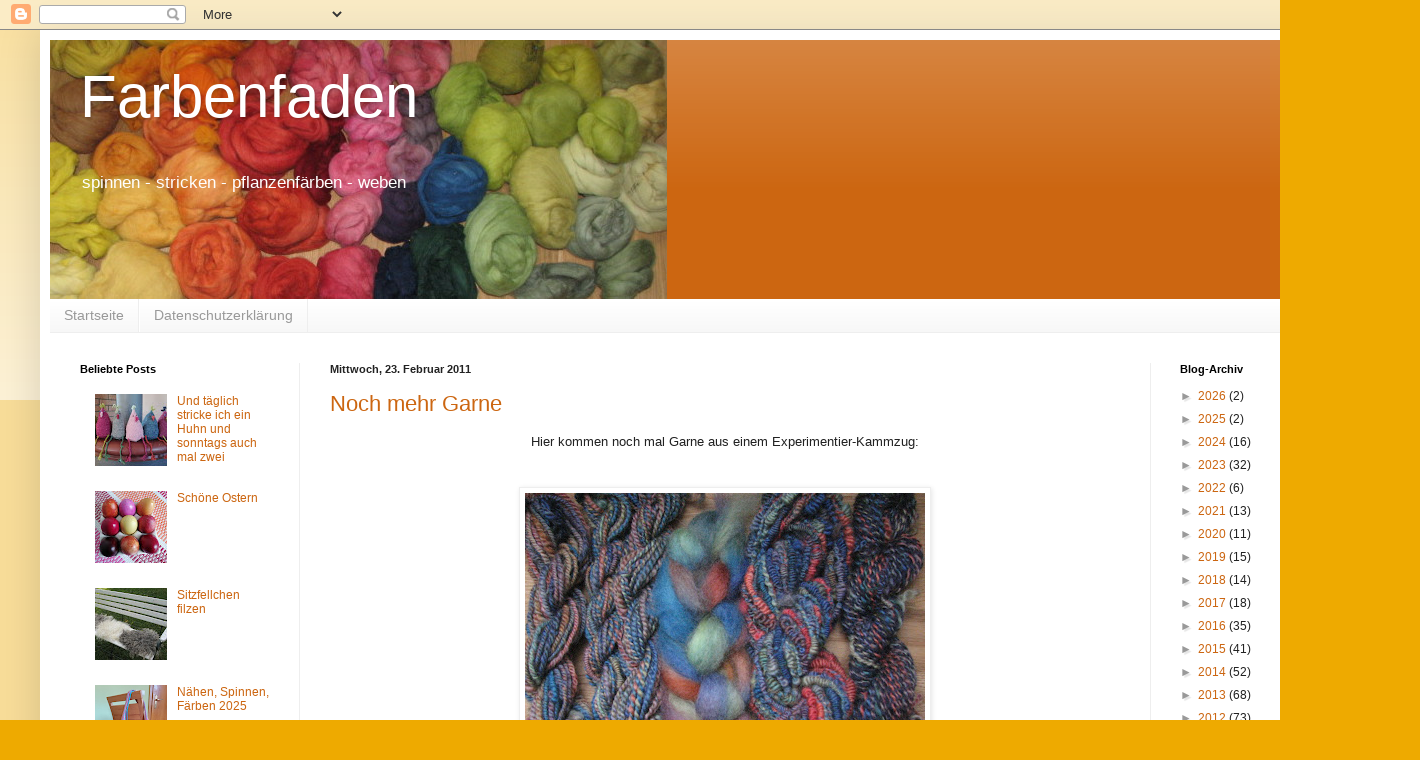

--- FILE ---
content_type: text/html; charset=UTF-8
request_url: https://farbenfaden.blogspot.com/2011/02/
body_size: 20546
content:
<!DOCTYPE html>
<html class='v2' dir='ltr' lang='de'>
<head>
<link href='https://www.blogger.com/static/v1/widgets/335934321-css_bundle_v2.css' rel='stylesheet' type='text/css'/>
<meta content='width=1100' name='viewport'/>
<meta content='text/html; charset=UTF-8' http-equiv='Content-Type'/>
<meta content='blogger' name='generator'/>
<link href='https://farbenfaden.blogspot.com/favicon.ico' rel='icon' type='image/x-icon'/>
<link href='https://farbenfaden.blogspot.com/2011/02/' rel='canonical'/>
<link rel="alternate" type="application/atom+xml" title="Farbenfaden - Atom" href="https://farbenfaden.blogspot.com/feeds/posts/default" />
<link rel="alternate" type="application/rss+xml" title="Farbenfaden - RSS" href="https://farbenfaden.blogspot.com/feeds/posts/default?alt=rss" />
<link rel="service.post" type="application/atom+xml" title="Farbenfaden - Atom" href="https://www.blogger.com/feeds/1209283957257342316/posts/default" />
<!--Can't find substitution for tag [blog.ieCssRetrofitLinks]-->
<meta content='https://farbenfaden.blogspot.com/2011/02/' property='og:url'/>
<meta content='Farbenfaden' property='og:title'/>
<meta content='spinnen - stricken - pflanzenfärben - weben' property='og:description'/>
<title>Farbenfaden: Februar 2011</title>
<style id='page-skin-1' type='text/css'><!--
/*
-----------------------------------------------
Blogger Template Style
Name:     Simple
Designer: Blogger
URL:      www.blogger.com
----------------------------------------------- */
/* Content
----------------------------------------------- */
body {
font: normal normal 12px Arial, Tahoma, Helvetica, FreeSans, sans-serif;
color: #222222;
background: #eeaa00 none repeat scroll top left;
padding: 0 40px 40px 40px;
}
html body .region-inner {
min-width: 0;
max-width: 100%;
width: auto;
}
h2 {
font-size: 22px;
}
a:link {
text-decoration:none;
color: #cc6611;
}
a:visited {
text-decoration:none;
color: #888888;
}
a:hover {
text-decoration:underline;
color: #ff9900;
}
.body-fauxcolumn-outer .fauxcolumn-inner {
background: transparent url(https://resources.blogblog.com/blogblog/data/1kt/simple/body_gradient_tile_light.png) repeat scroll top left;
_background-image: none;
}
.body-fauxcolumn-outer .cap-top {
position: absolute;
z-index: 1;
height: 400px;
width: 100%;
}
.body-fauxcolumn-outer .cap-top .cap-left {
width: 100%;
background: transparent url(https://resources.blogblog.com/blogblog/data/1kt/simple/gradients_light.png) repeat-x scroll top left;
_background-image: none;
}
.content-outer {
-moz-box-shadow: 0 0 40px rgba(0, 0, 0, .15);
-webkit-box-shadow: 0 0 5px rgba(0, 0, 0, .15);
-goog-ms-box-shadow: 0 0 10px #333333;
box-shadow: 0 0 40px rgba(0, 0, 0, .15);
margin-bottom: 1px;
}
.content-inner {
padding: 10px 10px;
}
.content-inner {
background-color: #ffffff;
}
/* Header
----------------------------------------------- */
.header-outer {
background: #cc6611 url(//www.blogblog.com/1kt/simple/gradients_light.png) repeat-x scroll 0 -400px;
_background-image: none;
}
.Header h1 {
font: normal normal 60px Arial, Tahoma, Helvetica, FreeSans, sans-serif;
color: #ffffff;
text-shadow: 1px 2px 3px rgba(0, 0, 0, .2);
}
.Header h1 a {
color: #ffffff;
}
.Header .description {
font-size: 140%;
color: #ffffff;
}
.header-inner .Header .titlewrapper {
padding: 22px 30px;
}
.header-inner .Header .descriptionwrapper {
padding: 0 30px;
}
/* Tabs
----------------------------------------------- */
.tabs-inner .section:first-child {
border-top: 0 solid #eeeeee;
}
.tabs-inner .section:first-child ul {
margin-top: -0;
border-top: 0 solid #eeeeee;
border-left: 0 solid #eeeeee;
border-right: 0 solid #eeeeee;
}
.tabs-inner .widget ul {
background: #f5f5f5 url(https://resources.blogblog.com/blogblog/data/1kt/simple/gradients_light.png) repeat-x scroll 0 -800px;
_background-image: none;
border-bottom: 1px solid #eeeeee;
margin-top: 0;
margin-left: -30px;
margin-right: -30px;
}
.tabs-inner .widget li a {
display: inline-block;
padding: .6em 1em;
font: normal normal 14px Arial, Tahoma, Helvetica, FreeSans, sans-serif;
color: #999999;
border-left: 1px solid #ffffff;
border-right: 1px solid #eeeeee;
}
.tabs-inner .widget li:first-child a {
border-left: none;
}
.tabs-inner .widget li.selected a, .tabs-inner .widget li a:hover {
color: #000000;
background-color: #eeeeee;
text-decoration: none;
}
/* Columns
----------------------------------------------- */
.main-outer {
border-top: 0 solid #eeeeee;
}
.fauxcolumn-left-outer .fauxcolumn-inner {
border-right: 1px solid #eeeeee;
}
.fauxcolumn-right-outer .fauxcolumn-inner {
border-left: 1px solid #eeeeee;
}
/* Headings
----------------------------------------------- */
div.widget > h2,
div.widget h2.title {
margin: 0 0 1em 0;
font: normal bold 11px Arial, Tahoma, Helvetica, FreeSans, sans-serif;
color: #000000;
}
/* Widgets
----------------------------------------------- */
.widget .zippy {
color: #999999;
text-shadow: 2px 2px 1px rgba(0, 0, 0, .1);
}
.widget .popular-posts ul {
list-style: none;
}
/* Posts
----------------------------------------------- */
h2.date-header {
font: normal bold 11px Arial, Tahoma, Helvetica, FreeSans, sans-serif;
}
.date-header span {
background-color: transparent;
color: #222222;
padding: inherit;
letter-spacing: inherit;
margin: inherit;
}
.main-inner {
padding-top: 30px;
padding-bottom: 30px;
}
.main-inner .column-center-inner {
padding: 0 15px;
}
.main-inner .column-center-inner .section {
margin: 0 15px;
}
.post {
margin: 0 0 25px 0;
}
h3.post-title, .comments h4 {
font: normal normal 22px Arial, Tahoma, Helvetica, FreeSans, sans-serif;
margin: .75em 0 0;
}
.post-body {
font-size: 110%;
line-height: 1.4;
position: relative;
}
.post-body img, .post-body .tr-caption-container, .Profile img, .Image img,
.BlogList .item-thumbnail img {
padding: 2px;
background: #ffffff;
border: 1px solid #eeeeee;
-moz-box-shadow: 1px 1px 5px rgba(0, 0, 0, .1);
-webkit-box-shadow: 1px 1px 5px rgba(0, 0, 0, .1);
box-shadow: 1px 1px 5px rgba(0, 0, 0, .1);
}
.post-body img, .post-body .tr-caption-container {
padding: 5px;
}
.post-body .tr-caption-container {
color: #222222;
}
.post-body .tr-caption-container img {
padding: 0;
background: transparent;
border: none;
-moz-box-shadow: 0 0 0 rgba(0, 0, 0, .1);
-webkit-box-shadow: 0 0 0 rgba(0, 0, 0, .1);
box-shadow: 0 0 0 rgba(0, 0, 0, .1);
}
.post-header {
margin: 0 0 1.5em;
line-height: 1.6;
font-size: 90%;
}
.post-footer {
margin: 20px -2px 0;
padding: 5px 10px;
color: #666666;
background-color: #f9f9f9;
border-bottom: 1px solid #eeeeee;
line-height: 1.6;
font-size: 90%;
}
#comments .comment-author {
padding-top: 1.5em;
border-top: 1px solid #eeeeee;
background-position: 0 1.5em;
}
#comments .comment-author:first-child {
padding-top: 0;
border-top: none;
}
.avatar-image-container {
margin: .2em 0 0;
}
#comments .avatar-image-container img {
border: 1px solid #eeeeee;
}
/* Comments
----------------------------------------------- */
.comments .comments-content .icon.blog-author {
background-repeat: no-repeat;
background-image: url([data-uri]);
}
.comments .comments-content .loadmore a {
border-top: 1px solid #999999;
border-bottom: 1px solid #999999;
}
.comments .comment-thread.inline-thread {
background-color: #f9f9f9;
}
.comments .continue {
border-top: 2px solid #999999;
}
/* Accents
---------------------------------------------- */
.section-columns td.columns-cell {
border-left: 1px solid #eeeeee;
}
.blog-pager {
background: transparent none no-repeat scroll top center;
}
.blog-pager-older-link, .home-link,
.blog-pager-newer-link {
background-color: #ffffff;
padding: 5px;
}
.footer-outer {
border-top: 0 dashed #bbbbbb;
}
/* Mobile
----------------------------------------------- */
body.mobile  {
background-size: auto;
}
.mobile .body-fauxcolumn-outer {
background: transparent none repeat scroll top left;
}
.mobile .body-fauxcolumn-outer .cap-top {
background-size: 100% auto;
}
.mobile .content-outer {
-webkit-box-shadow: 0 0 3px rgba(0, 0, 0, .15);
box-shadow: 0 0 3px rgba(0, 0, 0, .15);
}
.mobile .tabs-inner .widget ul {
margin-left: 0;
margin-right: 0;
}
.mobile .post {
margin: 0;
}
.mobile .main-inner .column-center-inner .section {
margin: 0;
}
.mobile .date-header span {
padding: 0.1em 10px;
margin: 0 -10px;
}
.mobile h3.post-title {
margin: 0;
}
.mobile .blog-pager {
background: transparent none no-repeat scroll top center;
}
.mobile .footer-outer {
border-top: none;
}
.mobile .main-inner, .mobile .footer-inner {
background-color: #ffffff;
}
.mobile-index-contents {
color: #222222;
}
.mobile-link-button {
background-color: #cc6611;
}
.mobile-link-button a:link, .mobile-link-button a:visited {
color: #ffffff;
}
.mobile .tabs-inner .section:first-child {
border-top: none;
}
.mobile .tabs-inner .PageList .widget-content {
background-color: #eeeeee;
color: #000000;
border-top: 1px solid #eeeeee;
border-bottom: 1px solid #eeeeee;
}
.mobile .tabs-inner .PageList .widget-content .pagelist-arrow {
border-left: 1px solid #eeeeee;
}

--></style>
<style id='template-skin-1' type='text/css'><!--
body {
min-width: 1340px;
}
.content-outer, .content-fauxcolumn-outer, .region-inner {
min-width: 1340px;
max-width: 1340px;
_width: 1340px;
}
.main-inner .columns {
padding-left: 250px;
padding-right: 220px;
}
.main-inner .fauxcolumn-center-outer {
left: 250px;
right: 220px;
/* IE6 does not respect left and right together */
_width: expression(this.parentNode.offsetWidth -
parseInt("250px") -
parseInt("220px") + 'px');
}
.main-inner .fauxcolumn-left-outer {
width: 250px;
}
.main-inner .fauxcolumn-right-outer {
width: 220px;
}
.main-inner .column-left-outer {
width: 250px;
right: 100%;
margin-left: -250px;
}
.main-inner .column-right-outer {
width: 220px;
margin-right: -220px;
}
#layout {
min-width: 0;
}
#layout .content-outer {
min-width: 0;
width: 800px;
}
#layout .region-inner {
min-width: 0;
width: auto;
}
body#layout div.add_widget {
padding: 8px;
}
body#layout div.add_widget a {
margin-left: 32px;
}
--></style>
<link href='https://www.blogger.com/dyn-css/authorization.css?targetBlogID=1209283957257342316&amp;zx=3c5cfce7-61a4-4e14-babf-72901b449310' media='none' onload='if(media!=&#39;all&#39;)media=&#39;all&#39;' rel='stylesheet'/><noscript><link href='https://www.blogger.com/dyn-css/authorization.css?targetBlogID=1209283957257342316&amp;zx=3c5cfce7-61a4-4e14-babf-72901b449310' rel='stylesheet'/></noscript>
<meta name='google-adsense-platform-account' content='ca-host-pub-1556223355139109'/>
<meta name='google-adsense-platform-domain' content='blogspot.com'/>

</head>
<body class='loading variant-bold'>
<div class='navbar section' id='navbar' name='Navbar'><div class='widget Navbar' data-version='1' id='Navbar1'><script type="text/javascript">
    function setAttributeOnload(object, attribute, val) {
      if(window.addEventListener) {
        window.addEventListener('load',
          function(){ object[attribute] = val; }, false);
      } else {
        window.attachEvent('onload', function(){ object[attribute] = val; });
      }
    }
  </script>
<div id="navbar-iframe-container"></div>
<script type="text/javascript" src="https://apis.google.com/js/platform.js"></script>
<script type="text/javascript">
      gapi.load("gapi.iframes:gapi.iframes.style.bubble", function() {
        if (gapi.iframes && gapi.iframes.getContext) {
          gapi.iframes.getContext().openChild({
              url: 'https://www.blogger.com/navbar/1209283957257342316?origin\x3dhttps://farbenfaden.blogspot.com',
              where: document.getElementById("navbar-iframe-container"),
              id: "navbar-iframe"
          });
        }
      });
    </script><script type="text/javascript">
(function() {
var script = document.createElement('script');
script.type = 'text/javascript';
script.src = '//pagead2.googlesyndication.com/pagead/js/google_top_exp.js';
var head = document.getElementsByTagName('head')[0];
if (head) {
head.appendChild(script);
}})();
</script>
</div></div>
<div class='body-fauxcolumns'>
<div class='fauxcolumn-outer body-fauxcolumn-outer'>
<div class='cap-top'>
<div class='cap-left'></div>
<div class='cap-right'></div>
</div>
<div class='fauxborder-left'>
<div class='fauxborder-right'></div>
<div class='fauxcolumn-inner'>
</div>
</div>
<div class='cap-bottom'>
<div class='cap-left'></div>
<div class='cap-right'></div>
</div>
</div>
</div>
<div class='content'>
<div class='content-fauxcolumns'>
<div class='fauxcolumn-outer content-fauxcolumn-outer'>
<div class='cap-top'>
<div class='cap-left'></div>
<div class='cap-right'></div>
</div>
<div class='fauxborder-left'>
<div class='fauxborder-right'></div>
<div class='fauxcolumn-inner'>
</div>
</div>
<div class='cap-bottom'>
<div class='cap-left'></div>
<div class='cap-right'></div>
</div>
</div>
</div>
<div class='content-outer'>
<div class='content-cap-top cap-top'>
<div class='cap-left'></div>
<div class='cap-right'></div>
</div>
<div class='fauxborder-left content-fauxborder-left'>
<div class='fauxborder-right content-fauxborder-right'></div>
<div class='content-inner'>
<header>
<div class='header-outer'>
<div class='header-cap-top cap-top'>
<div class='cap-left'></div>
<div class='cap-right'></div>
</div>
<div class='fauxborder-left header-fauxborder-left'>
<div class='fauxborder-right header-fauxborder-right'></div>
<div class='region-inner header-inner'>
<div class='header section' id='header' name='Header'><div class='widget Header' data-version='1' id='Header1'>
<div id='header-inner' style='background-image: url("https://blogger.googleusercontent.com/img/b/R29vZ2xl/AVvXsEiVzeIBWKpSjSid2SdKkkTeY_Mzeic9gIKSpE7ORGvJSjcb-EbkF6imI9GwXrYlgiZFF2iDt7GaiQpm-FmJhXi-D4XKrKlTI_-4tJZo1WRPnrR6cOp3eMwcfZaY_7RrVYzqFTgPO4FzhKs-/s724/IMG_7374a.jpg"); background-position: left; width: 617px; min-height: 259px; _height: 259px; background-repeat: no-repeat; '>
<div class='titlewrapper' style='background: transparent'>
<h1 class='title' style='background: transparent; border-width: 0px'>
<a href='https://farbenfaden.blogspot.com/'>
Farbenfaden
</a>
</h1>
</div>
<div class='descriptionwrapper'>
<p class='description'><span>spinnen - stricken - pflanzenfärben - weben</span></p>
</div>
</div>
</div></div>
</div>
</div>
<div class='header-cap-bottom cap-bottom'>
<div class='cap-left'></div>
<div class='cap-right'></div>
</div>
</div>
</header>
<div class='tabs-outer'>
<div class='tabs-cap-top cap-top'>
<div class='cap-left'></div>
<div class='cap-right'></div>
</div>
<div class='fauxborder-left tabs-fauxborder-left'>
<div class='fauxborder-right tabs-fauxborder-right'></div>
<div class='region-inner tabs-inner'>
<div class='tabs section' id='crosscol' name='Spaltenübergreifend'><div class='widget PageList' data-version='1' id='PageList1'>
<h2>Seiten</h2>
<div class='widget-content'>
<ul>
<li>
<a href='https://farbenfaden.blogspot.com/'>Startseite</a>
</li>
<li>
<a href='https://farbenfaden.blogspot.com/p/datenschutzerklarung.html'>Datenschutzerklärung </a>
</li>
</ul>
<div class='clear'></div>
</div>
</div></div>
<div class='tabs no-items section' id='crosscol-overflow' name='Cross-Column 2'></div>
</div>
</div>
<div class='tabs-cap-bottom cap-bottom'>
<div class='cap-left'></div>
<div class='cap-right'></div>
</div>
</div>
<div class='main-outer'>
<div class='main-cap-top cap-top'>
<div class='cap-left'></div>
<div class='cap-right'></div>
</div>
<div class='fauxborder-left main-fauxborder-left'>
<div class='fauxborder-right main-fauxborder-right'></div>
<div class='region-inner main-inner'>
<div class='columns fauxcolumns'>
<div class='fauxcolumn-outer fauxcolumn-center-outer'>
<div class='cap-top'>
<div class='cap-left'></div>
<div class='cap-right'></div>
</div>
<div class='fauxborder-left'>
<div class='fauxborder-right'></div>
<div class='fauxcolumn-inner'>
</div>
</div>
<div class='cap-bottom'>
<div class='cap-left'></div>
<div class='cap-right'></div>
</div>
</div>
<div class='fauxcolumn-outer fauxcolumn-left-outer'>
<div class='cap-top'>
<div class='cap-left'></div>
<div class='cap-right'></div>
</div>
<div class='fauxborder-left'>
<div class='fauxborder-right'></div>
<div class='fauxcolumn-inner'>
</div>
</div>
<div class='cap-bottom'>
<div class='cap-left'></div>
<div class='cap-right'></div>
</div>
</div>
<div class='fauxcolumn-outer fauxcolumn-right-outer'>
<div class='cap-top'>
<div class='cap-left'></div>
<div class='cap-right'></div>
</div>
<div class='fauxborder-left'>
<div class='fauxborder-right'></div>
<div class='fauxcolumn-inner'>
</div>
</div>
<div class='cap-bottom'>
<div class='cap-left'></div>
<div class='cap-right'></div>
</div>
</div>
<!-- corrects IE6 width calculation -->
<div class='columns-inner'>
<div class='column-center-outer'>
<div class='column-center-inner'>
<div class='main section' id='main' name='Hauptbereich'><div class='widget Blog' data-version='1' id='Blog1'>
<div class='blog-posts hfeed'>

          <div class="date-outer">
        
<h2 class='date-header'><span>Mittwoch, 23. Februar 2011</span></h2>

          <div class="date-posts">
        
<div class='post-outer'>
<div class='post hentry uncustomized-post-template' itemprop='blogPost' itemscope='itemscope' itemtype='http://schema.org/BlogPosting'>
<meta content='https://blogger.googleusercontent.com/img/b/R29vZ2xl/AVvXsEi8N9hDOlV-BPcpuAxVkk6GZ5yhjheUlE2QKuo91-I0NipK6oeYu2Yv4oBZiQAS3ecuihV_kkWihB50U5q7iYdU-2ZFXcJBlz1J1JNDgyfqrf42wWZHjP-K7234k1r8wANUsCOf6zr1hiVn/s400/IMG_6956.JPG' itemprop='image_url'/>
<meta content='1209283957257342316' itemprop='blogId'/>
<meta content='3591719516061167744' itemprop='postId'/>
<a name='3591719516061167744'></a>
<h3 class='post-title entry-title' itemprop='name'>
<a href='https://farbenfaden.blogspot.com/2011/02/noch-mehr-garne.html'>Noch mehr Garne</a>
</h3>
<div class='post-header'>
<div class='post-header-line-1'></div>
</div>
<div class='post-body entry-content' id='post-body-3591719516061167744' itemprop='description articleBody'>
<div style="text-align: center;">Hier kommen noch mal Garne aus einem Experimentier-Kammzug:<br /><br /></div><br /><div style="text-align: center;"><a href="https://blogger.googleusercontent.com/img/b/R29vZ2xl/AVvXsEi8N9hDOlV-BPcpuAxVkk6GZ5yhjheUlE2QKuo91-I0NipK6oeYu2Yv4oBZiQAS3ecuihV_kkWihB50U5q7iYdU-2ZFXcJBlz1J1JNDgyfqrf42wWZHjP-K7234k1r8wANUsCOf6zr1hiVn/s1600/IMG_6956.JPG" onblur="try {parent.deselectBloggerImageGracefully();} catch(e) {}"><img alt="" border="0" id="BLOGGER_PHOTO_ID_5576930994445449570" src="https://blogger.googleusercontent.com/img/b/R29vZ2xl/AVvXsEi8N9hDOlV-BPcpuAxVkk6GZ5yhjheUlE2QKuo91-I0NipK6oeYu2Yv4oBZiQAS3ecuihV_kkWihB50U5q7iYdU-2ZFXcJBlz1J1JNDgyfqrf42wWZHjP-K7234k1r8wANUsCOf6zr1hiVn/s400/IMG_6956.JPG" style="margin: 0px auto 10px; display: block; text-align: center; cursor: pointer; width: 400px; height: 321px;" /></a>v.l.n.r.: 1.Navajo, 2. Garn mit kleinen Raupen, 3. Zweifachgarn, 4. Kammzug,<br />5. Wickelgarn, 6. Würmchengarn<br /></div><br /><div style="text-align: center;"><a href="https://blogger.googleusercontent.com/img/b/R29vZ2xl/AVvXsEjOG82I9Y9VabCG2ESRN5rkpsh-J767h2g1iQqT3NbIF_J7m0aGVql2IX6yHBmCkwGG_s_T7FeZNtaUChlHZRWEXloi-jlkXaehmdnANpFC0SaPG574UoHyLgNpt3kpy5ZWrx93IjK7-vUk/s1600/IMG_6961.JPG" onblur="try {parent.deselectBloggerImageGracefully();} catch(e) {}"><img alt="" border="0" id="BLOGGER_PHOTO_ID_5576934647124982210" src="https://blogger.googleusercontent.com/img/b/R29vZ2xl/AVvXsEjOG82I9Y9VabCG2ESRN5rkpsh-J767h2g1iQqT3NbIF_J7m0aGVql2IX6yHBmCkwGG_s_T7FeZNtaUChlHZRWEXloi-jlkXaehmdnANpFC0SaPG574UoHyLgNpt3kpy5ZWrx93IjK7-vUk/s400/IMG_6961.JPG" style="margin: 0px auto 10px; display: block; text-align: center; cursor: pointer; width: 400px; height: 300px;" /></a>Wickelgarn<br /></div><br /><div style="text-align: center;"><a href="https://blogger.googleusercontent.com/img/b/R29vZ2xl/AVvXsEjnDD03pYNEMujj9Eft0MqD0ZLCVrzdLyBqs1ga1qfSHGwaTjI2JtvIe-75tXXp2H75Vsy01Y2-gkE54QkONj86R8TkzzcifgRW2W_LOjl_p0z_OSQOvVODW-qwUquLlQleV5ZkNkAjHXbL/s1600/IMG_6963.JPG" onblur="try {parent.deselectBloggerImageGracefully();} catch(e) {}"><img alt="" border="0" id="BLOGGER_PHOTO_ID_5576936636584969154" src="https://blogger.googleusercontent.com/img/b/R29vZ2xl/AVvXsEjnDD03pYNEMujj9Eft0MqD0ZLCVrzdLyBqs1ga1qfSHGwaTjI2JtvIe-75tXXp2H75Vsy01Y2-gkE54QkONj86R8TkzzcifgRW2W_LOjl_p0z_OSQOvVODW-qwUquLlQleV5ZkNkAjHXbL/s400/IMG_6963.JPG" style="margin: 0px auto 10px; display: block; text-align: center; cursor: pointer; width: 400px; height: 260px;" /></a>Würmchengarn<br /></div><br /><a href="https://blogger.googleusercontent.com/img/b/R29vZ2xl/AVvXsEhB5R5rdd8FEwOXy1YXB5EDJ-vEXpMEOOBhByqXI_gdDDL0RiRDo0CdSGRs5Ur4vasOE3N8rRoA1qrb1qrnw4Uw6wLTdWCNuxGGyYqcLfWDC57WHWiWo0-jvwiqzNgpQ4ENqe0pcirGwV1q/s1600/IMG_6968.JPG" onblur="try {parent.deselectBloggerImageGracefully();} catch(e) {}"><img alt="" border="0" id="BLOGGER_PHOTO_ID_5576934657397980754" src="https://blogger.googleusercontent.com/img/b/R29vZ2xl/AVvXsEhB5R5rdd8FEwOXy1YXB5EDJ-vEXpMEOOBhByqXI_gdDDL0RiRDo0CdSGRs5Ur4vasOE3N8rRoA1qrb1qrnw4Uw6wLTdWCNuxGGyYqcLfWDC57WHWiWo0-jvwiqzNgpQ4ENqe0pcirGwV1q/s400/IMG_6968.JPG" style="margin: 0px auto 10px; display: block; text-align: center; cursor: pointer; width: 400px; height: 300px;" /></a><br />Und ein Garn mit eingesponnenen Holz-Perlen, die jedoch schon bei der ersten Wäsche etwas gelitten haben, da sie jedoch nicht so schwer sind wie Glasperlen, wären sie eigentlich besser geeignet.
<div style='clear: both;'></div>
</div>
<div class='post-footer'>
<div class='post-footer-line post-footer-line-1'>
<span class='post-author vcard'>
Eingestellt von
<span class='fn' itemprop='author' itemscope='itemscope' itemtype='http://schema.org/Person'>
<span itemprop='name'>farbenfaden</span>
</span>
</span>
<span class='post-timestamp'>
um
<meta content='https://farbenfaden.blogspot.com/2011/02/noch-mehr-garne.html' itemprop='url'/>
<a class='timestamp-link' href='https://farbenfaden.blogspot.com/2011/02/noch-mehr-garne.html' rel='bookmark' title='permanent link'><abbr class='published' itemprop='datePublished' title='2011-02-23T08:42:00-08:00'>08:42</abbr></a>
</span>
<span class='post-comment-link'>
<a class='comment-link' href='https://www.blogger.com/comment/fullpage/post/1209283957257342316/3591719516061167744' onclick='javascript:window.open(this.href, "bloggerPopup", "toolbar=0,location=0,statusbar=1,menubar=0,scrollbars=yes,width=640,height=500"); return false;'>
3 Kommentare:
  </a>
</span>
<span class='post-icons'>
<span class='item-control blog-admin pid-1040551527'>
<a href='https://www.blogger.com/post-edit.g?blogID=1209283957257342316&postID=3591719516061167744&from=pencil' title='Post bearbeiten'>
<img alt='' class='icon-action' height='18' src='https://resources.blogblog.com/img/icon18_edit_allbkg.gif' width='18'/>
</a>
</span>
</span>
<div class='post-share-buttons goog-inline-block'>
</div>
</div>
<div class='post-footer-line post-footer-line-2'>
<span class='post-labels'>
Labels:
<a href='https://farbenfaden.blogspot.com/search/label/Artyarn' rel='tag'>Artyarn</a>,
<a href='https://farbenfaden.blogspot.com/search/label/Spinnen' rel='tag'>Spinnen</a>
</span>
</div>
<div class='post-footer-line post-footer-line-3'>
<span class='post-location'>
</span>
</div>
</div>
</div>
</div>

          </div></div>
        

          <div class="date-outer">
        
<h2 class='date-header'><span>Montag, 21. Februar 2011</span></h2>

          <div class="date-posts">
        
<div class='post-outer'>
<div class='post hentry uncustomized-post-template' itemprop='blogPost' itemscope='itemscope' itemtype='http://schema.org/BlogPosting'>
<meta content='https://blogger.googleusercontent.com/img/b/R29vZ2xl/AVvXsEgQoDq6wIwIuwF7I3s8WebktaD4fvUm7jHKvHXziQ4fjiblM9P0_p5TZLOqacQ7oHCW0ZqA0frOFkFmHx1r28YZfM87gn0415oWqGXO-WZwXEZ_L8qFqb7PmiU-zRMnjSiRad9PP6G-iZPD/s400/IMG_6770a.jpg' itemprop='image_url'/>
<meta content='1209283957257342316' itemprop='blogId'/>
<meta content='1868164348427709063' itemprop='postId'/>
<a name='1868164348427709063'></a>
<h3 class='post-title entry-title' itemprop='name'>
<a href='https://farbenfaden.blogspot.com/2011/02/farbenfadenspielereien.html'>Farbenfadenspielereien</a>
</h3>
<div class='post-header'>
<div class='post-header-line-1'></div>
</div>
<div class='post-body entry-content' id='post-body-1868164348427709063' itemprop='description articleBody'>
In den <span class="blsp-spelling-corrected" id="SPELLING_ERROR_0">vergangen</span>en Tagen habe ich ein paar Garnexperimente gemacht, es macht mir sehr viel Spaß einfach spielerisch mit so einem Kammzug umzugehen, zu schauen wie sich die Farben eines Kammzuges durch das Spinnen verändern und verschiedene Zwirntechniken <span class="blsp-spelling-corrected" id="SPELLING_ERROR_1">auszuprobieren</span>.<br /><br /><br /><div style="text-align: center;"><a href="https://blogger.googleusercontent.com/img/b/R29vZ2xl/AVvXsEgQoDq6wIwIuwF7I3s8WebktaD4fvUm7jHKvHXziQ4fjiblM9P0_p5TZLOqacQ7oHCW0ZqA0frOFkFmHx1r28YZfM87gn0415oWqGXO-WZwXEZ_L8qFqb7PmiU-zRMnjSiRad9PP6G-iZPD/s1600/IMG_6770a.jpg" onblur="try {parent.deselectBloggerImageGracefully();} catch(e) {}"><img alt="" border="0" id="BLOGGER_PHOTO_ID_5576243013380550322" src="https://blogger.googleusercontent.com/img/b/R29vZ2xl/AVvXsEgQoDq6wIwIuwF7I3s8WebktaD4fvUm7jHKvHXziQ4fjiblM9P0_p5TZLOqacQ7oHCW0ZqA0frOFkFmHx1r28YZfM87gn0415oWqGXO-WZwXEZ_L8qFqb7PmiU-zRMnjSiRad9PP6G-iZPD/s400/IMG_6770a.jpg" style="margin: 0px auto 10px; display: block; text-align: center; cursor: pointer; width: 400px; height: 391px;" /></a>Handgefärbter Kammzug in Meeresfarben<br /></div><br /><br /><a href="https://blogger.googleusercontent.com/img/b/R29vZ2xl/AVvXsEiddnn6l4QflHCGA-dvX5_nzOHv_nMzf4TBsGXCkR-5vXvN9VoqZbmoTNJcb3QHW2X4ay2ftM4Y5nOuvTUx4Khds-SNIhTCgUAVKpPpdtUxHdQGOs6_D7t-KAohOmKkjOvDbn3IVa6iy2_Z/s1600/IMG_6934.JPG" onblur="try {parent.deselectBloggerImageGracefully();} catch(e) {}"><img alt="" border="0" id="BLOGGER_PHOTO_ID_5576240111293563506" src="https://blogger.googleusercontent.com/img/b/R29vZ2xl/AVvXsEiddnn6l4QflHCGA-dvX5_nzOHv_nMzf4TBsGXCkR-5vXvN9VoqZbmoTNJcb3QHW2X4ay2ftM4Y5nOuvTUx4Khds-SNIhTCgUAVKpPpdtUxHdQGOs6_D7t-KAohOmKkjOvDbn3IVa6iy2_Z/s400/IMG_6934.JPG" style="margin: 0px auto 10px; display: block; text-align: center; cursor: pointer; width: 400px; height: 300px;" /></a>v.l.n.r.: 1. Würmchengarn mit <span class="blsp-spelling-error" id="SPELLING_ERROR_2">Konenwolle</span> <span class="blsp-spelling-error" id="SPELLING_ERROR_3">verzwirnt</span>, 2. <span class="blsp-spelling-error" id="SPELLING_ERROR_4">Zweifachzwirn</span> mit <span class="blsp-spelling-error" id="SPELLING_ERROR_5">Konenwolle</span>, 3. Kammzug, 4. <span class="blsp-spelling-error" id="SPELLING_ERROR_6">Navajo</span> <span class="blsp-spelling-error" id="SPELLING_ERROR_7">verzwirnt</span>, 5. Dochtwolle, 6. Wickelgarn (<span class="blsp-spelling-error" id="SPELLING_ERROR_8">Coils</span>)<br /><br /><div style="text-align: center;"><a href="https://blogger.googleusercontent.com/img/b/R29vZ2xl/AVvXsEh7QL9uIiI-Bfyl3v3Bw7lBFVJTyzRJ3wwLcYoyRFYknc2YoQ7gMo2ol21rc0l9ZR8w8Yxu5-sLozoGcPCXOoil2QfiLaAy153oR2cjIgmzz3EA_2NKP6ufY5QLd6cZQ1XX2EKEAfj-741h/s1600/IMG_6920.JPG" onblur="try {parent.deselectBloggerImageGracefully();} catch(e) {}"><img alt="" border="0" id="BLOGGER_PHOTO_ID_5576245751338696738" src="https://blogger.googleusercontent.com/img/b/R29vZ2xl/AVvXsEh7QL9uIiI-Bfyl3v3Bw7lBFVJTyzRJ3wwLcYoyRFYknc2YoQ7gMo2ol21rc0l9ZR8w8Yxu5-sLozoGcPCXOoil2QfiLaAy153oR2cjIgmzz3EA_2NKP6ufY5QLd6cZQ1XX2EKEAfj-741h/s400/IMG_6920.JPG" style="margin: 0px auto 10px; display: block; text-align: center; cursor: pointer; width: 400px; height: 300px;" /></a>Wickelgarn<br /></div><br /><br /><div style="text-align: center;"><a href="https://blogger.googleusercontent.com/img/b/R29vZ2xl/AVvXsEgqutTz81bhz2mpYSEdkMgw6QxckmOvRaUMxGkHHm0uQ1qiPSZKpAbzXCtRLc4ZYIXMOY1_znl2D1mfSY3pG2b8gGUUSTQ_RYPJIfaUtbkuOgjOR03lvnHTNZ6wlpqOfVkT1ryZJTHJnPu5/s1600/IMG_6923.JPG" onblur="try {parent.deselectBloggerImageGracefully();} catch(e) {}"><img alt="" border="0" id="BLOGGER_PHOTO_ID_5576245755248276754" src="https://blogger.googleusercontent.com/img/b/R29vZ2xl/AVvXsEgqutTz81bhz2mpYSEdkMgw6QxckmOvRaUMxGkHHm0uQ1qiPSZKpAbzXCtRLc4ZYIXMOY1_znl2D1mfSY3pG2b8gGUUSTQ_RYPJIfaUtbkuOgjOR03lvnHTNZ6wlpqOfVkT1ryZJTHJnPu5/s400/IMG_6923.JPG" style="margin: 0px auto 10px; display: block; text-align: center; cursor: pointer; width: 400px; height: 300px;" /></a>Würmchengarn<br /></div><br /><div style="text-align: center;"><a href="https://blogger.googleusercontent.com/img/b/R29vZ2xl/AVvXsEhpfZ4Cs3a5AnekV3ilRFtjVav9GILFOCFfVtp5tcgBledmsjQH3GKcopAs-RjwSHNUD4S45RFRKbBfx1B0q9jY-xP3EeX3oC8BCGZg2aL61a8ZTM-TmgJUlghz0JqWX3LHoJlEHlG0Z7oi/s1600/IMG_6770b.jpg" onblur="try {parent.deselectBloggerImageGracefully();} catch(e) {}"><img alt="" border="0" id="BLOGGER_PHOTO_ID_5576252357813178674" src="https://blogger.googleusercontent.com/img/b/R29vZ2xl/AVvXsEhpfZ4Cs3a5AnekV3ilRFtjVav9GILFOCFfVtp5tcgBledmsjQH3GKcopAs-RjwSHNUD4S45RFRKbBfx1B0q9jY-xP3EeX3oC8BCGZg2aL61a8ZTM-TmgJUlghz0JqWX3LHoJlEHlG0Z7oi/s400/IMG_6770b.jpg" style="margin: 0px auto 10px; display: block; text-align: center; cursor: pointer; width: 400px; height: 384px;" /></a>Handgefärbter Kammzug in rot-braun Tönen<br /></div><br /><a href="https://blogger.googleusercontent.com/img/b/R29vZ2xl/AVvXsEgcCdB8HoKTDFQX4hlIsFjEwescz7y84zhdcijEUNxci_eeH0I3ZlV3m64GUZue3pBKoz3xwhrupy28tv76US9xpVTTRBI4FcKrvOPB5dX9ZrtI5ds3oWZbkLlvQh_EgSzsZW3H3bn9PSWn/s1600/IMG_6892.JPG" onblur="try {parent.deselectBloggerImageGracefully();} catch(e) {}"><img alt="" border="0" id="BLOGGER_PHOTO_ID_5576247000611192146" src="https://blogger.googleusercontent.com/img/b/R29vZ2xl/AVvXsEgcCdB8HoKTDFQX4hlIsFjEwescz7y84zhdcijEUNxci_eeH0I3ZlV3m64GUZue3pBKoz3xwhrupy28tv76US9xpVTTRBI4FcKrvOPB5dX9ZrtI5ds3oWZbkLlvQh_EgSzsZW3H3bn9PSWn/s400/IMG_6892.JPG" style="margin: 0px auto 10px; display: block; text-align: center; cursor: pointer; width: 400px; height: 300px;" /></a><br /><br /><div style="text-align: center;"><a href="https://blogger.googleusercontent.com/img/b/R29vZ2xl/AVvXsEibjJ0GVenKCNOZ2OKuoRRyb8Xrx55H_7b3U9_sQDAStLggWubRYVSAXu5zRGtcEieDyKmhUM5EGJnrf1AjMcY_c02r86uCZlRAE91TwaVv6CEuGqGlbCNelHoUW6UFB7gVUluYfy0DHjLH/s1600/IMG_6914.JPG" onblur="try {parent.deselectBloggerImageGracefully();} catch(e) {}"><img alt="" border="0" id="BLOGGER_PHOTO_ID_5576248864669331762" src="https://blogger.googleusercontent.com/img/b/R29vZ2xl/AVvXsEibjJ0GVenKCNOZ2OKuoRRyb8Xrx55H_7b3U9_sQDAStLggWubRYVSAXu5zRGtcEieDyKmhUM5EGJnrf1AjMcY_c02r86uCZlRAE91TwaVv6CEuGqGlbCNelHoUW6UFB7gVUluYfy0DHjLH/s400/IMG_6914.JPG" style="margin: 0px auto 10px; display: block; text-align: center; cursor: pointer; width: 400px; height: 270px;" /></a><span class="blsp-spelling-error" id="SPELLING_ERROR_9">Spiralgarne</span><br /></div><br /><br /><div style="text-align: center;"><a href="https://blogger.googleusercontent.com/img/b/R29vZ2xl/AVvXsEgYQFrXv1Nf6DIEuJ1kXP_hp4uSIhmw_F-WYjO3ObXH0daq6VPfvqGbaisKmqsRzeGj693EwFVVmm3Q6LSpjft_nzgRfSirbM_iDvgqly92Ut6z43MuwAA_ASJNcO40n8gAwN2MksRN92kF/s1600/IMG_6929a.jpg" onblur="try {parent.deselectBloggerImageGracefully();} catch(e) {}"><img alt="" border="0" id="BLOGGER_PHOTO_ID_5576251516002506466" src="https://blogger.googleusercontent.com/img/b/R29vZ2xl/AVvXsEgYQFrXv1Nf6DIEuJ1kXP_hp4uSIhmw_F-WYjO3ObXH0daq6VPfvqGbaisKmqsRzeGj693EwFVVmm3Q6LSpjft_nzgRfSirbM_iDvgqly92Ut6z43MuwAA_ASJNcO40n8gAwN2MksRN92kF/s400/IMG_6929a.jpg" style="margin: 0px auto 10px; display: block; text-align: center; cursor: pointer; width: 400px; height: 266px;" /></a>Garn mit kleinen Raupen (Mitte)<br /></div><br /><div style="text-align: center;"><a href="https://blogger.googleusercontent.com/img/b/R29vZ2xl/AVvXsEgTcB3bzlEcv6dOP_C45AEK2JYM4UBy3emCZjeU1BK8kRcaapAF-HgtCN8Wp_s64o44QqMhh0Y-N_TRYYIqD5-bT5xBR15R0Mp91X45kUWguc7LvmgPjAC1nFjuwdwVB5NA51_sreC97xaJ/s1600/IMG_6913.JPG" onblur="try {parent.deselectBloggerImageGracefully();} catch(e) {}"><img alt="" border="0" id="BLOGGER_PHOTO_ID_5576253344907164882" src="https://blogger.googleusercontent.com/img/b/R29vZ2xl/AVvXsEgTcB3bzlEcv6dOP_C45AEK2JYM4UBy3emCZjeU1BK8kRcaapAF-HgtCN8Wp_s64o44QqMhh0Y-N_TRYYIqD5-bT5xBR15R0Mp91X45kUWguc7LvmgPjAC1nFjuwdwVB5NA51_sreC97xaJ/s400/IMG_6913.JPG" style="margin: 0px auto 10px; display: block; text-align: center; cursor: pointer; width: 400px; height: 239px;" /></a><br />Garn mit eingesponnenen <span class="blsp-spelling-error" id="SPELLING_ERROR_10">Bändchen</span><br /><br /><br /><br /></div>
<div style='clear: both;'></div>
</div>
<div class='post-footer'>
<div class='post-footer-line post-footer-line-1'>
<span class='post-author vcard'>
Eingestellt von
<span class='fn' itemprop='author' itemscope='itemscope' itemtype='http://schema.org/Person'>
<span itemprop='name'>farbenfaden</span>
</span>
</span>
<span class='post-timestamp'>
um
<meta content='https://farbenfaden.blogspot.com/2011/02/farbenfadenspielereien.html' itemprop='url'/>
<a class='timestamp-link' href='https://farbenfaden.blogspot.com/2011/02/farbenfadenspielereien.html' rel='bookmark' title='permanent link'><abbr class='published' itemprop='datePublished' title='2011-02-21T12:13:00-08:00'>12:13</abbr></a>
</span>
<span class='post-comment-link'>
<a class='comment-link' href='https://www.blogger.com/comment/fullpage/post/1209283957257342316/1868164348427709063' onclick='javascript:window.open(this.href, "bloggerPopup", "toolbar=0,location=0,statusbar=1,menubar=0,scrollbars=yes,width=640,height=500"); return false;'>
5 Kommentare:
  </a>
</span>
<span class='post-icons'>
<span class='item-control blog-admin pid-1040551527'>
<a href='https://www.blogger.com/post-edit.g?blogID=1209283957257342316&postID=1868164348427709063&from=pencil' title='Post bearbeiten'>
<img alt='' class='icon-action' height='18' src='https://resources.blogblog.com/img/icon18_edit_allbkg.gif' width='18'/>
</a>
</span>
</span>
<div class='post-share-buttons goog-inline-block'>
</div>
</div>
<div class='post-footer-line post-footer-line-2'>
<span class='post-labels'>
Labels:
<a href='https://farbenfaden.blogspot.com/search/label/Artyarn' rel='tag'>Artyarn</a>,
<a href='https://farbenfaden.blogspot.com/search/label/F%C3%A4rben' rel='tag'>Färben</a>,
<a href='https://farbenfaden.blogspot.com/search/label/Farbverlauf' rel='tag'>Farbverlauf</a>,
<a href='https://farbenfaden.blogspot.com/search/label/Spinnen' rel='tag'>Spinnen</a>
</span>
</div>
<div class='post-footer-line post-footer-line-3'>
<span class='post-location'>
</span>
</div>
</div>
</div>
</div>

          </div></div>
        

          <div class="date-outer">
        
<h2 class='date-header'><span>Mittwoch, 16. Februar 2011</span></h2>

          <div class="date-posts">
        
<div class='post-outer'>
<div class='post hentry uncustomized-post-template' itemprop='blogPost' itemscope='itemscope' itemtype='http://schema.org/BlogPosting'>
<meta content='https://blogger.googleusercontent.com/img/b/R29vZ2xl/AVvXsEhTf2eY_EOWR13eLorAQwvnR2uMwZFFSittfEYcr_ro4BlzjtQA6Sd3OeRvLmRJ-mGlmkScd0q5AudV228jZ6Ytxl7O5044qEw_wvV75P1Kbkn_YTBvC62ZuJar0Lz6l-DE_2hrM988TZKf/s400/IMG_6864.JPG' itemprop='image_url'/>
<meta content='1209283957257342316' itemprop='blogId'/>
<meta content='2613566444694568033' itemprop='postId'/>
<a name='2613566444694568033'></a>
<h3 class='post-title entry-title' itemprop='name'>
<a href='https://farbenfaden.blogspot.com/2011/02/sansibar.html'>Sansibar</a>
</h3>
<div class='post-header'>
<div class='post-header-line-1'></div>
</div>
<div class='post-body entry-content' id='post-body-2613566444694568033' itemprop='description articleBody'>
Mit diesen Sansibar Socken habe ich nun bereits die 3. Anleitung aus dem neuen <span class="blsp-spelling-error" id="SPELLING_ERROR_0">Verena</span> Sockenheft nachgearbeitet. Das ist doch schon eine ganz gute Ausbeute aus diesem Heft.<br /><br /><br /><a href="https://blogger.googleusercontent.com/img/b/R29vZ2xl/AVvXsEhTf2eY_EOWR13eLorAQwvnR2uMwZFFSittfEYcr_ro4BlzjtQA6Sd3OeRvLmRJ-mGlmkScd0q5AudV228jZ6Ytxl7O5044qEw_wvV75P1Kbkn_YTBvC62ZuJar0Lz6l-DE_2hrM988TZKf/s1600/IMG_6864.JPG" onblur="try {parent.deselectBloggerImageGracefully();} catch(e) {}"><img alt="" border="0" id="BLOGGER_PHOTO_ID_5574348772197017410" src="https://blogger.googleusercontent.com/img/b/R29vZ2xl/AVvXsEhTf2eY_EOWR13eLorAQwvnR2uMwZFFSittfEYcr_ro4BlzjtQA6Sd3OeRvLmRJ-mGlmkScd0q5AudV228jZ6Ytxl7O5044qEw_wvV75P1Kbkn_YTBvC62ZuJar0Lz6l-DE_2hrM988TZKf/s400/IMG_6864.JPG" style="margin: 0px auto 10px; display: block; text-align: center; cursor: pointer; width: 400px; height: 282px;" /></a><br />Allerdings bin ich mit den vorgeschlagenen 64 Maschen bei diesem Muster nicht ausgekommen, ich habe das Muster auf 76 Maschen erweitert, nun passen die Socken gut.<br /><br /><a href="https://blogger.googleusercontent.com/img/b/R29vZ2xl/AVvXsEjQbovAW4YTserO1libfRB8I8x-YcJUyLLlHnL6nHccIRODZZbpU2WX2R_x8W9_Bkg739JjQi5S0wztfD8wBRbyE4ZO-9xmjWDUIpOgXc6wHhDe7VDPONbf20C5gsM8Rpw_468VKkqj7zhS/s1600/IMG_6872.JPG" onblur="try {parent.deselectBloggerImageGracefully();} catch(e) {}"><img alt="" border="0" id="BLOGGER_PHOTO_ID_5574349515912494834" src="https://blogger.googleusercontent.com/img/b/R29vZ2xl/AVvXsEjQbovAW4YTserO1libfRB8I8x-YcJUyLLlHnL6nHccIRODZZbpU2WX2R_x8W9_Bkg739JjQi5S0wztfD8wBRbyE4ZO-9xmjWDUIpOgXc6wHhDe7VDPONbf20C5gsM8Rpw_468VKkqj7zhS/s400/IMG_6872.JPG" style="margin: 0px auto 10px; display: block; text-align: center; cursor: pointer; width: 400px; height: 300px;" /></a><br />Gestrickt habe ich sie aus selbstgefärbter Strumpfwolle, die mit <span class="blsp-spelling-error" id="SPELLING_ERROR_1">Krapp</span>, <span class="blsp-spelling-error" id="SPELLING_ERROR_2">Dahlien</span> und Walnussschalen gefärbt wurde.<br /><br /><a href="https://blogger.googleusercontent.com/img/b/R29vZ2xl/AVvXsEj3IT3tGpLwJ78sw9DLAvq1GfBsGUnY0uIogdf2pJFZ7-vOsNez5-a9A6w8KwqVBsn8JjQm7uCiETgjfoy31zkRZvHDBRjLBBZc4cKIGhVEBwujasW4oKkWWx4qu1gdbFAuCeX4AvHRGC-t/s1600/IMG_6880.JPG" onblur="try {parent.deselectBloggerImageGracefully();} catch(e) {}"><img alt="" border="0" id="BLOGGER_PHOTO_ID_5574349506060403698" src="https://blogger.googleusercontent.com/img/b/R29vZ2xl/AVvXsEj3IT3tGpLwJ78sw9DLAvq1GfBsGUnY0uIogdf2pJFZ7-vOsNez5-a9A6w8KwqVBsn8JjQm7uCiETgjfoy31zkRZvHDBRjLBBZc4cKIGhVEBwujasW4oKkWWx4qu1gdbFAuCeX4AvHRGC-t/s400/IMG_6880.JPG" style="margin: 0px auto 10px; display: block; text-align: center; cursor: pointer; width: 400px; height: 238px;" /></a>
<div style='clear: both;'></div>
</div>
<div class='post-footer'>
<div class='post-footer-line post-footer-line-1'>
<span class='post-author vcard'>
Eingestellt von
<span class='fn' itemprop='author' itemscope='itemscope' itemtype='http://schema.org/Person'>
<span itemprop='name'>farbenfaden</span>
</span>
</span>
<span class='post-timestamp'>
um
<meta content='https://farbenfaden.blogspot.com/2011/02/sansibar.html' itemprop='url'/>
<a class='timestamp-link' href='https://farbenfaden.blogspot.com/2011/02/sansibar.html' rel='bookmark' title='permanent link'><abbr class='published' itemprop='datePublished' title='2011-02-16T09:58:00-08:00'>09:58</abbr></a>
</span>
<span class='post-comment-link'>
<a class='comment-link' href='https://www.blogger.com/comment/fullpage/post/1209283957257342316/2613566444694568033' onclick='javascript:window.open(this.href, "bloggerPopup", "toolbar=0,location=0,statusbar=1,menubar=0,scrollbars=yes,width=640,height=500"); return false;'>
4 Kommentare:
  </a>
</span>
<span class='post-icons'>
<span class='item-control blog-admin pid-1040551527'>
<a href='https://www.blogger.com/post-edit.g?blogID=1209283957257342316&postID=2613566444694568033&from=pencil' title='Post bearbeiten'>
<img alt='' class='icon-action' height='18' src='https://resources.blogblog.com/img/icon18_edit_allbkg.gif' width='18'/>
</a>
</span>
</span>
<div class='post-share-buttons goog-inline-block'>
</div>
</div>
<div class='post-footer-line post-footer-line-2'>
<span class='post-labels'>
Labels:
<a href='https://farbenfaden.blogspot.com/search/label/F%C3%A4rben' rel='tag'>Färben</a>,
<a href='https://farbenfaden.blogspot.com/search/label/Stricken' rel='tag'>Stricken</a>
</span>
</div>
<div class='post-footer-line post-footer-line-3'>
<span class='post-location'>
</span>
</div>
</div>
</div>
</div>

          </div></div>
        

          <div class="date-outer">
        
<h2 class='date-header'><span>Sonntag, 6. Februar 2011</span></h2>

          <div class="date-posts">
        
<div class='post-outer'>
<div class='post hentry uncustomized-post-template' itemprop='blogPost' itemscope='itemscope' itemtype='http://schema.org/BlogPosting'>
<meta content='https://blogger.googleusercontent.com/img/b/R29vZ2xl/AVvXsEgWYflAQ81rVJCDYk8Kux1QaLZsKR9tAHfIHFfscFOeJmwTyujnLdgijfYhZPuvQwtTNXA0SGsaTDUbAcVBpDASJNhFWifGGMcsm9vCy6gN8zX2bidGMyR5GKRKq5Ty05CDT6WzbYZcab0v/s400/IMG_6852.JPG' itemprop='image_url'/>
<meta content='1209283957257342316' itemprop='blogId'/>
<meta content='432361661329857761' itemprop='postId'/>
<a name='432361661329857761'></a>
<h3 class='post-title entry-title' itemprop='name'>
<a href='https://farbenfaden.blogspot.com/2011/02/zopfstulpen.html'>Zopfstulpen</a>
</h3>
<div class='post-header'>
<div class='post-header-line-1'></div>
</div>
<div class='post-body entry-content' id='post-body-432361661329857761' itemprop='description articleBody'>
<a href="https://blogger.googleusercontent.com/img/b/R29vZ2xl/AVvXsEgWYflAQ81rVJCDYk8Kux1QaLZsKR9tAHfIHFfscFOeJmwTyujnLdgijfYhZPuvQwtTNXA0SGsaTDUbAcVBpDASJNhFWifGGMcsm9vCy6gN8zX2bidGMyR5GKRKq5Ty05CDT6WzbYZcab0v/s1600/IMG_6852.JPG" onblur="try {parent.deselectBloggerImageGracefully();} catch(e) {}"><img alt="" border="0" id="BLOGGER_PHOTO_ID_5570627338072663362" src="https://blogger.googleusercontent.com/img/b/R29vZ2xl/AVvXsEgWYflAQ81rVJCDYk8Kux1QaLZsKR9tAHfIHFfscFOeJmwTyujnLdgijfYhZPuvQwtTNXA0SGsaTDUbAcVBpDASJNhFWifGGMcsm9vCy6gN8zX2bidGMyR5GKRKq5Ty05CDT6WzbYZcab0v/s400/IMG_6852.JPG" style="margin: 0px auto 10px; display: block; text-align: center; cursor: pointer; width: 400px; height: 281px;" /></a><br />Auch wenn man in den letzten Tagen fast meint, man brauchte keinen Wärmeschutz mehr für die Hände, habe ich noch mal diese Zopfstulpen mit Rollkragen gestrickt.<br /><br /><a href="https://blogger.googleusercontent.com/img/b/R29vZ2xl/AVvXsEievo2Rl9ggrnRnGhfe1ziqJX-pCqXGFx5c1POm2Mbrxe0pPpuknMcS4XaG16X9gyYCcy6a7662OSLUIfPkXvlA6Ka2N86Q4R-qeef7zMQtKMpD5qmNJuS6K93u7WpUXHTIVypF_x5H1gTw/s1600/IMG_6851.JPG" onblur="try {parent.deselectBloggerImageGracefully();} catch(e) {}"><img alt="" border="0" id="BLOGGER_PHOTO_ID_5570627326719793826" src="https://blogger.googleusercontent.com/img/b/R29vZ2xl/AVvXsEievo2Rl9ggrnRnGhfe1ziqJX-pCqXGFx5c1POm2Mbrxe0pPpuknMcS4XaG16X9gyYCcy6a7662OSLUIfPkXvlA6Ka2N86Q4R-qeef7zMQtKMpD5qmNJuS6K93u7WpUXHTIVypF_x5H1gTw/s400/IMG_6851.JPG" style="margin: 0px auto 10px; display: block; text-align: center; cursor: pointer; width: 400px; height: 276px;" /></a><br />Mir haben diese <a href="http://farbenfaden.blogspot.com/2010/01/alpaka-stulpen-mit-rollkragen.html">Vorgängermodelle</a> in diesem Winter gute Dienste geleistet. Ich finde es so praktisch, dass man z.B. noch Geld aus dem Portemonnaie holen kann oder auch beim Autofahren, hat man einfach einen besseren Griff als mit richtigen Handschuhen.<br /><br />Gestrickt sind sie aus ca 60 Gramm Lana Grossa Merino 2000.
<div style='clear: both;'></div>
</div>
<div class='post-footer'>
<div class='post-footer-line post-footer-line-1'>
<span class='post-author vcard'>
Eingestellt von
<span class='fn' itemprop='author' itemscope='itemscope' itemtype='http://schema.org/Person'>
<span itemprop='name'>farbenfaden</span>
</span>
</span>
<span class='post-timestamp'>
um
<meta content='https://farbenfaden.blogspot.com/2011/02/zopfstulpen.html' itemprop='url'/>
<a class='timestamp-link' href='https://farbenfaden.blogspot.com/2011/02/zopfstulpen.html' rel='bookmark' title='permanent link'><abbr class='published' itemprop='datePublished' title='2011-02-06T09:09:00-08:00'>09:09</abbr></a>
</span>
<span class='post-comment-link'>
<a class='comment-link' href='https://www.blogger.com/comment/fullpage/post/1209283957257342316/432361661329857761' onclick='javascript:window.open(this.href, "bloggerPopup", "toolbar=0,location=0,statusbar=1,menubar=0,scrollbars=yes,width=640,height=500"); return false;'>
6 Kommentare:
  </a>
</span>
<span class='post-icons'>
<span class='item-control blog-admin pid-1040551527'>
<a href='https://www.blogger.com/post-edit.g?blogID=1209283957257342316&postID=432361661329857761&from=pencil' title='Post bearbeiten'>
<img alt='' class='icon-action' height='18' src='https://resources.blogblog.com/img/icon18_edit_allbkg.gif' width='18'/>
</a>
</span>
</span>
<div class='post-share-buttons goog-inline-block'>
</div>
</div>
<div class='post-footer-line post-footer-line-2'>
<span class='post-labels'>
Labels:
<a href='https://farbenfaden.blogspot.com/search/label/Handschuhe' rel='tag'>Handschuhe</a>,
<a href='https://farbenfaden.blogspot.com/search/label/Stricken' rel='tag'>Stricken</a>
</span>
</div>
<div class='post-footer-line post-footer-line-3'>
<span class='post-location'>
</span>
</div>
</div>
</div>
</div>

        </div></div>
      
</div>
<div class='blog-pager' id='blog-pager'>
<span id='blog-pager-newer-link'>
<a class='blog-pager-newer-link' href='https://farbenfaden.blogspot.com/search?updated-max=2011-04-05T13:15:00-07:00&amp;max-results=7&amp;reverse-paginate=true' id='Blog1_blog-pager-newer-link' title='Neuere Posts'>Neuere Posts</a>
</span>
<span id='blog-pager-older-link'>
<a class='blog-pager-older-link' href='https://farbenfaden.blogspot.com/search?updated-max=2011-02-06T09:09:00-08:00&amp;max-results=7' id='Blog1_blog-pager-older-link' title='Ältere Posts'>Ältere Posts</a>
</span>
<a class='home-link' href='https://farbenfaden.blogspot.com/'>Startseite</a>
</div>
<div class='clear'></div>
<div class='blog-feeds'>
<div class='feed-links'>
Abonnieren
<a class='feed-link' href='https://farbenfaden.blogspot.com/feeds/posts/default' target='_blank' type='application/atom+xml'>Kommentare (Atom)</a>
</div>
</div>
</div></div>
</div>
</div>
<div class='column-left-outer'>
<div class='column-left-inner'>
<aside>
<div class='sidebar section' id='sidebar-left-1'><div class='widget PopularPosts' data-version='1' id='PopularPosts2'>
<h2>Beliebte Posts</h2>
<div class='widget-content popular-posts'>
<ul>
<li>
<div class='item-thumbnail-only'>
<div class='item-thumbnail'>
<a href='https://farbenfaden.blogspot.com/2020/04/und-taglich-stricke-ich-ein-huhn-und.html' target='_blank'>
<img alt='' border='0' src='https://blogger.googleusercontent.com/img/b/R29vZ2xl/AVvXsEhYR1vjZUR4KWhVI45x0S6-lvw1nPK4HOylGAlg-bcD6KycLD_DVq9n-VvOMD5p4L_H-bWfbgzntHv4IbOMVr4E7DKx8wqYHdQarBPY8__737LmGyWw6TaPtDNRB1pIAwpKpU4_WGRlf40/w72-h72-p-k-no-nu/IMG_20200404_123727.jpg'/>
</a>
</div>
<div class='item-title'><a href='https://farbenfaden.blogspot.com/2020/04/und-taglich-stricke-ich-ein-huhn-und.html'>Und täglich stricke ich ein Huhn und sonntags auch mal zwei</a></div>
</div>
<div style='clear: both;'></div>
</li>
<li>
<div class='item-thumbnail-only'>
<div class='item-thumbnail'>
<a href='https://farbenfaden.blogspot.com/2023/04/schone-ostern.html' target='_blank'>
<img alt='' border='0' src='https://blogger.googleusercontent.com/img/b/R29vZ2xl/AVvXsEg9eDRtYKlOMoRz0825IB1GJtHnvsY4Ncm6QqN1eq3jwigrfAsKsnvzOzsp2D2qxO0eD7GAvg8VOPcvEAIORPPucj9jnvXGeqLPJaItIi-j42DrarFUDqzfPgVGl_lKCoqKeOjdx4s0iXDBq7gw6FvE9eihr-aBmDyXMAFZRxDVDIfiM2hhfd2Q87n_/w72-h72-p-k-no-nu/IMG_20230408_115503.jpg'/>
</a>
</div>
<div class='item-title'><a href='https://farbenfaden.blogspot.com/2023/04/schone-ostern.html'>Schöne Ostern </a></div>
</div>
<div style='clear: both;'></div>
</li>
<li>
<div class='item-thumbnail-only'>
<div class='item-thumbnail'>
<a href='https://farbenfaden.blogspot.com/2013/08/sitzfellchen-filzen.html' target='_blank'>
<img alt='' border='0' src='https://blogger.googleusercontent.com/img/b/R29vZ2xl/AVvXsEjZir2PI7KCVUlyT0F_x0WyQywOz9Lmn5NDO3dACU56EWzN583939w9_uxU2j8aBkJYyL_dv3JPLONL8hK1QaKz4jZpoXSHaektUGimLJ-605xRc1XakQpZ_WcxoElbK9Oac4ViJVBKKa8/w72-h72-p-k-no-nu/IMG_0838.JPG'/>
</a>
</div>
<div class='item-title'><a href='https://farbenfaden.blogspot.com/2013/08/sitzfellchen-filzen.html'>Sitzfellchen filzen</a></div>
</div>
<div style='clear: both;'></div>
</li>
<li>
<div class='item-thumbnail-only'>
<div class='item-thumbnail'>
<a href='https://farbenfaden.blogspot.com/2025/12/nahen-spinnen-farben-2025.html' target='_blank'>
<img alt='' border='0' src='https://blogger.googleusercontent.com/img/a/AVvXsEgMMC5Dra2zo-Y30p6nKZ3cQPKRnpRnOUWFJJ9tDG1-2O7xcTkcjFKKY7plvUQx0vw1mtrqMdiNgBHXkp0eUiGLvkk5iQdGlOSkwN9J8UR0FQHTBV8VDFffHl8zz5YghWldbXpSqvCKMFzYE9KpBqkIHIxPvwCaCKsA6jrMQgLS0RwBr-gcS9eEYPK7L30=w72-h72-p-k-no-nu'/>
</a>
</div>
<div class='item-title'><a href='https://farbenfaden.blogspot.com/2025/12/nahen-spinnen-farben-2025.html'>Nähen, Spinnen, Färben 2025</a></div>
</div>
<div style='clear: both;'></div>
</li>
<li>
<div class='item-thumbnail-only'>
<div class='item-thumbnail'>
<a href='https://farbenfaden.blogspot.com/2026/01/stricken-2025.html' target='_blank'>
<img alt='' border='0' src='https://blogger.googleusercontent.com/img/a/AVvXsEhIsRifrngLxTyifafeMEQbiR4W1AkWv6FO57wDIndnxyXUVi8EW37ohgHnYrcQIsP4dsMBaFhdn2dRuILKT3ieqyyOu7mIQMduOGr4fgX5Krw4SLsrykL5_mYV1BvxpQsdmMmp3DjMTaOab21TJZBZIUlExpOe-sV6SYr1wDquAw_kMFbG-K2yHIfGLVA=w72-h72-p-k-no-nu'/>
</a>
</div>
<div class='item-title'><a href='https://farbenfaden.blogspot.com/2026/01/stricken-2025.html'>Stricken 2025</a></div>
</div>
<div style='clear: both;'></div>
</li>
<li>
<div class='item-thumbnail-only'>
<div class='item-thumbnail'>
<a href='https://farbenfaden.blogspot.com/2012/05/zackenstulpen.html' target='_blank'>
<img alt='' border='0' src='https://blogger.googleusercontent.com/img/b/R29vZ2xl/AVvXsEiQC1KodxSQu2_SGjOOA-HIxu2DQCSmMvR7qFhxQDOOx5oDdSF_axG9aCjRDu0Dy5lJnBftIoqTxQVmnm3QA2nCLuW-DCZz2SOFmQls2rNWPvn6rZ96JSV_mOC8GX9-kODUPIuJcnet_Ac/w72-h72-p-k-no-nu/IMG_8905.JPG'/>
</a>
</div>
<div class='item-title'><a href='https://farbenfaden.blogspot.com/2012/05/zackenstulpen.html'>Zackenstulpen</a></div>
</div>
<div style='clear: both;'></div>
</li>
<li>
<div class='item-thumbnail-only'>
<div class='item-thumbnail'>
<a href='https://farbenfaden.blogspot.com/2026/01/verreist-2025.html' target='_blank'>
<img alt='' border='0' src='https://blogger.googleusercontent.com/img/b/R29vZ2xl/AVvXsEiYv8cwXr1TlQvsVEuiD7NurWai6Lmj52hHZxXAOl5ZKXIN4VxAn9lZ4LC0if57DuozJlhXuo2ubV8H197zW4NQNJRkIUsgztKWGBlNdut1mDaHeLeOZOLSzbxcVwEjhomOTFDyvFutZgiOpn6uQEc-o958NdoJxaSotelofLt13ucrtGbzV6KrLwAuB2E/w72-h72-p-k-no-nu/1000068049.jpg'/>
</a>
</div>
<div class='item-title'><a href='https://farbenfaden.blogspot.com/2026/01/verreist-2025.html'>Verreist 2025</a></div>
</div>
<div style='clear: both;'></div>
</li>
</ul>
<div class='clear'></div>
</div>
</div><div class='widget Image' data-version='1' id='Image1'>
<h2>Fair-Isle-Strickereien</h2>
<div class='widget-content'>
<a href='http://farbenfaden.blogspot.com/2011/06/farbenfaden-tuch.html'>
<img alt='Fair-Isle-Strickereien' height='170' id='Image1_img' src='https://blogger.googleusercontent.com/img/b/R29vZ2xl/AVvXsEhn47kawBnBeCHgPrs9Lkbtq6P36q90hwYViAXJpMNRxuAhKTfxvze0qYObtIA4kG4LnJxU_JmGp9EqJ1PsQEJrkXsy3-ASAEaxBVmnYHhwGziuKfZl2YZPJwKNrEQ8q_NR0-Ao_NGUbacA/s170/IMG_7595.JPG' width='128'/>
</a>
<br/>
</div>
<div class='clear'></div>
</div><div class='widget Image' data-version='1' id='Image2'>
<div class='widget-content'>
<a href='http://farbenfaden.blogspot.com/2010/04/fair-isle-jacke.html'>
<img alt='' height='143' id='Image2_img' src='https://blogger.googleusercontent.com/img/b/R29vZ2xl/AVvXsEiV_cEZ7rjQsr7kH2Xz-Kx0xBM0NtenOUJa0CkzxPmjktq2zTaVBxYDXJJPbBzzG2mB3KX5ZewtGHRsfAdMcc8itb4GBgZDYRRg-PAg9Qtx3unLW-5d_3pNLEqIhqcjvxxk1B831w6y9I_v/s170/IMG_5271b.jpg' width='170'/>
</a>
<br/>
</div>
<div class='clear'></div>
</div><div class='widget Image' data-version='1' id='Image6'>
<div class='widget-content'>
<img alt='' height='170' id='Image6_img' src='https://blogger.googleusercontent.com/img/b/R29vZ2xl/AVvXsEhEsl4JuTwl1s7e7j2fHPhflZI2cH7AF0zM6lOEsQVh-0t8YCkSQZNrvnj89kp7Hd2L_RSRSXBPCYXwWduKZv9LgsBlTaJkxDZQdkMtPuReao-qdUex0Kts4_PhCKiZ3Pb3K-4EDTsGGGg/s170/IMG_8562.JPG' width='140'/>
<br/>
</div>
<div class='clear'></div>
</div><div class='widget Image' data-version='1' id='Image5'>
<div class='widget-content'>
<img alt='' height='98' id='Image5_img' src='https://blogger.googleusercontent.com/img/b/R29vZ2xl/AVvXsEgvCMAKTE1F1cct-4z1n-Zul8QldFLAw3xX2tEqGSI_o64ViD8f2rPARq-ZnPDs6LD9IKk7eDTU436WmC9B4QVVBEZrfhAwofpjqFrFg9ZK78bFjfxtHRTwIec7PSIHSC7qjQFmmNhbp488/s170/IMG_3933.JPG' width='170'/>
<br/>
</div>
<div class='clear'></div>
</div><div class='widget Image' data-version='1' id='Image3'>
<div class='widget-content'>
<a href='http://farbenfaden.blogspot.com/2010_09_01_archive.html'>
<img alt='' height='128' id='Image3_img' src='https://blogger.googleusercontent.com/img/b/R29vZ2xl/AVvXsEiT-h2UKhyphenhyphenT94V-GusIZ-WpthPi9XKLVEbohpIXIl3LSsE40DpTC7ICTILySSY4UsQPxN72-s4rv5EGHd3s-DRbl6vqmqWaPwfZTxMBOiyze7rZh4Oj1Se_4CXy6QcgIRJc_pE-qwn5HkWm/s170/IMG_6360.JPG' width='170'/>
</a>
<br/>
</div>
<div class='clear'></div>
</div><div class='widget Image' data-version='1' id='Image4'>
<div class='widget-content'>
<img alt='' height='144' id='Image4_img' src='https://blogger.googleusercontent.com/img/b/R29vZ2xl/AVvXsEixqVnk5mfj_VbIzT_GdpwnBNHQeV6bIpW28zQr-BuNm8YuTzdzoW1fegLamnvhovP7xfleI0OA8ULBeYLkVdZRevIwv8yy5t3wAjRsDStVRRhfCqlHznUisDeKuMF0TzVxFWarRSfY3DUv/s170/IMG_4197.JPG' width='170'/>
<br/>
</div>
<div class='clear'></div>
</div><div class='widget Text' data-version='1' id='Text2'>
<div class='widget-content'>
<a href="http://www.spinn.de"><img border="0" alt="SpinnWebe Mailingliste" src="https://lh3.googleusercontent.com/blogger_img_proxy/AEn0k_tS0siGHdp874JWzLXD6NbbHFq_wTvvNytPoJ7_6uuiB3oHT9rBggyfDQxJnCmVrHl151dzwD_XOxPCvpJLizm3AjZFl6BHWH6fPhfZgnU=s0-d"></a>
</div>
<div class='clear'></div>
</div></div>
</aside>
</div>
</div>
<div class='column-right-outer'>
<div class='column-right-inner'>
<aside>
<div class='sidebar section' id='sidebar-right-1'>
<div class='widget BlogArchive' data-version='1' id='BlogArchive1'>
<h2>Blog-Archiv</h2>
<div class='widget-content'>
<div id='ArchiveList'>
<div id='BlogArchive1_ArchiveList'>
<ul class='hierarchy'>
<li class='archivedate collapsed'>
<a class='toggle' href='javascript:void(0)'>
<span class='zippy'>

        &#9658;&#160;
      
</span>
</a>
<a class='post-count-link' href='https://farbenfaden.blogspot.com/2026/'>
2026
</a>
<span class='post-count' dir='ltr'>(2)</span>
<ul class='hierarchy'>
<li class='archivedate collapsed'>
<a class='toggle' href='javascript:void(0)'>
<span class='zippy'>

        &#9658;&#160;
      
</span>
</a>
<a class='post-count-link' href='https://farbenfaden.blogspot.com/2026/01/'>
Januar
</a>
<span class='post-count' dir='ltr'>(2)</span>
</li>
</ul>
</li>
</ul>
<ul class='hierarchy'>
<li class='archivedate collapsed'>
<a class='toggle' href='javascript:void(0)'>
<span class='zippy'>

        &#9658;&#160;
      
</span>
</a>
<a class='post-count-link' href='https://farbenfaden.blogspot.com/2025/'>
2025
</a>
<span class='post-count' dir='ltr'>(2)</span>
<ul class='hierarchy'>
<li class='archivedate collapsed'>
<a class='toggle' href='javascript:void(0)'>
<span class='zippy'>

        &#9658;&#160;
      
</span>
</a>
<a class='post-count-link' href='https://farbenfaden.blogspot.com/2025/12/'>
Dezember
</a>
<span class='post-count' dir='ltr'>(2)</span>
</li>
</ul>
</li>
</ul>
<ul class='hierarchy'>
<li class='archivedate collapsed'>
<a class='toggle' href='javascript:void(0)'>
<span class='zippy'>

        &#9658;&#160;
      
</span>
</a>
<a class='post-count-link' href='https://farbenfaden.blogspot.com/2024/'>
2024
</a>
<span class='post-count' dir='ltr'>(16)</span>
<ul class='hierarchy'>
<li class='archivedate collapsed'>
<a class='toggle' href='javascript:void(0)'>
<span class='zippy'>

        &#9658;&#160;
      
</span>
</a>
<a class='post-count-link' href='https://farbenfaden.blogspot.com/2024/12/'>
Dezember
</a>
<span class='post-count' dir='ltr'>(1)</span>
</li>
</ul>
<ul class='hierarchy'>
<li class='archivedate collapsed'>
<a class='toggle' href='javascript:void(0)'>
<span class='zippy'>

        &#9658;&#160;
      
</span>
</a>
<a class='post-count-link' href='https://farbenfaden.blogspot.com/2024/09/'>
September
</a>
<span class='post-count' dir='ltr'>(2)</span>
</li>
</ul>
<ul class='hierarchy'>
<li class='archivedate collapsed'>
<a class='toggle' href='javascript:void(0)'>
<span class='zippy'>

        &#9658;&#160;
      
</span>
</a>
<a class='post-count-link' href='https://farbenfaden.blogspot.com/2024/08/'>
August
</a>
<span class='post-count' dir='ltr'>(1)</span>
</li>
</ul>
<ul class='hierarchy'>
<li class='archivedate collapsed'>
<a class='toggle' href='javascript:void(0)'>
<span class='zippy'>

        &#9658;&#160;
      
</span>
</a>
<a class='post-count-link' href='https://farbenfaden.blogspot.com/2024/06/'>
Juni
</a>
<span class='post-count' dir='ltr'>(3)</span>
</li>
</ul>
<ul class='hierarchy'>
<li class='archivedate collapsed'>
<a class='toggle' href='javascript:void(0)'>
<span class='zippy'>

        &#9658;&#160;
      
</span>
</a>
<a class='post-count-link' href='https://farbenfaden.blogspot.com/2024/05/'>
Mai
</a>
<span class='post-count' dir='ltr'>(1)</span>
</li>
</ul>
<ul class='hierarchy'>
<li class='archivedate collapsed'>
<a class='toggle' href='javascript:void(0)'>
<span class='zippy'>

        &#9658;&#160;
      
</span>
</a>
<a class='post-count-link' href='https://farbenfaden.blogspot.com/2024/04/'>
April
</a>
<span class='post-count' dir='ltr'>(2)</span>
</li>
</ul>
<ul class='hierarchy'>
<li class='archivedate collapsed'>
<a class='toggle' href='javascript:void(0)'>
<span class='zippy'>

        &#9658;&#160;
      
</span>
</a>
<a class='post-count-link' href='https://farbenfaden.blogspot.com/2024/03/'>
März
</a>
<span class='post-count' dir='ltr'>(3)</span>
</li>
</ul>
<ul class='hierarchy'>
<li class='archivedate collapsed'>
<a class='toggle' href='javascript:void(0)'>
<span class='zippy'>

        &#9658;&#160;
      
</span>
</a>
<a class='post-count-link' href='https://farbenfaden.blogspot.com/2024/01/'>
Januar
</a>
<span class='post-count' dir='ltr'>(3)</span>
</li>
</ul>
</li>
</ul>
<ul class='hierarchy'>
<li class='archivedate collapsed'>
<a class='toggle' href='javascript:void(0)'>
<span class='zippy'>

        &#9658;&#160;
      
</span>
</a>
<a class='post-count-link' href='https://farbenfaden.blogspot.com/2023/'>
2023
</a>
<span class='post-count' dir='ltr'>(32)</span>
<ul class='hierarchy'>
<li class='archivedate collapsed'>
<a class='toggle' href='javascript:void(0)'>
<span class='zippy'>

        &#9658;&#160;
      
</span>
</a>
<a class='post-count-link' href='https://farbenfaden.blogspot.com/2023/12/'>
Dezember
</a>
<span class='post-count' dir='ltr'>(5)</span>
</li>
</ul>
<ul class='hierarchy'>
<li class='archivedate collapsed'>
<a class='toggle' href='javascript:void(0)'>
<span class='zippy'>

        &#9658;&#160;
      
</span>
</a>
<a class='post-count-link' href='https://farbenfaden.blogspot.com/2023/11/'>
November
</a>
<span class='post-count' dir='ltr'>(1)</span>
</li>
</ul>
<ul class='hierarchy'>
<li class='archivedate collapsed'>
<a class='toggle' href='javascript:void(0)'>
<span class='zippy'>

        &#9658;&#160;
      
</span>
</a>
<a class='post-count-link' href='https://farbenfaden.blogspot.com/2023/10/'>
Oktober
</a>
<span class='post-count' dir='ltr'>(5)</span>
</li>
</ul>
<ul class='hierarchy'>
<li class='archivedate collapsed'>
<a class='toggle' href='javascript:void(0)'>
<span class='zippy'>

        &#9658;&#160;
      
</span>
</a>
<a class='post-count-link' href='https://farbenfaden.blogspot.com/2023/09/'>
September
</a>
<span class='post-count' dir='ltr'>(2)</span>
</li>
</ul>
<ul class='hierarchy'>
<li class='archivedate collapsed'>
<a class='toggle' href='javascript:void(0)'>
<span class='zippy'>

        &#9658;&#160;
      
</span>
</a>
<a class='post-count-link' href='https://farbenfaden.blogspot.com/2023/08/'>
August
</a>
<span class='post-count' dir='ltr'>(2)</span>
</li>
</ul>
<ul class='hierarchy'>
<li class='archivedate collapsed'>
<a class='toggle' href='javascript:void(0)'>
<span class='zippy'>

        &#9658;&#160;
      
</span>
</a>
<a class='post-count-link' href='https://farbenfaden.blogspot.com/2023/07/'>
Juli
</a>
<span class='post-count' dir='ltr'>(3)</span>
</li>
</ul>
<ul class='hierarchy'>
<li class='archivedate collapsed'>
<a class='toggle' href='javascript:void(0)'>
<span class='zippy'>

        &#9658;&#160;
      
</span>
</a>
<a class='post-count-link' href='https://farbenfaden.blogspot.com/2023/06/'>
Juni
</a>
<span class='post-count' dir='ltr'>(2)</span>
</li>
</ul>
<ul class='hierarchy'>
<li class='archivedate collapsed'>
<a class='toggle' href='javascript:void(0)'>
<span class='zippy'>

        &#9658;&#160;
      
</span>
</a>
<a class='post-count-link' href='https://farbenfaden.blogspot.com/2023/05/'>
Mai
</a>
<span class='post-count' dir='ltr'>(1)</span>
</li>
</ul>
<ul class='hierarchy'>
<li class='archivedate collapsed'>
<a class='toggle' href='javascript:void(0)'>
<span class='zippy'>

        &#9658;&#160;
      
</span>
</a>
<a class='post-count-link' href='https://farbenfaden.blogspot.com/2023/04/'>
April
</a>
<span class='post-count' dir='ltr'>(4)</span>
</li>
</ul>
<ul class='hierarchy'>
<li class='archivedate collapsed'>
<a class='toggle' href='javascript:void(0)'>
<span class='zippy'>

        &#9658;&#160;
      
</span>
</a>
<a class='post-count-link' href='https://farbenfaden.blogspot.com/2023/03/'>
März
</a>
<span class='post-count' dir='ltr'>(2)</span>
</li>
</ul>
<ul class='hierarchy'>
<li class='archivedate collapsed'>
<a class='toggle' href='javascript:void(0)'>
<span class='zippy'>

        &#9658;&#160;
      
</span>
</a>
<a class='post-count-link' href='https://farbenfaden.blogspot.com/2023/02/'>
Februar
</a>
<span class='post-count' dir='ltr'>(2)</span>
</li>
</ul>
<ul class='hierarchy'>
<li class='archivedate collapsed'>
<a class='toggle' href='javascript:void(0)'>
<span class='zippy'>

        &#9658;&#160;
      
</span>
</a>
<a class='post-count-link' href='https://farbenfaden.blogspot.com/2023/01/'>
Januar
</a>
<span class='post-count' dir='ltr'>(3)</span>
</li>
</ul>
</li>
</ul>
<ul class='hierarchy'>
<li class='archivedate collapsed'>
<a class='toggle' href='javascript:void(0)'>
<span class='zippy'>

        &#9658;&#160;
      
</span>
</a>
<a class='post-count-link' href='https://farbenfaden.blogspot.com/2022/'>
2022
</a>
<span class='post-count' dir='ltr'>(6)</span>
<ul class='hierarchy'>
<li class='archivedate collapsed'>
<a class='toggle' href='javascript:void(0)'>
<span class='zippy'>

        &#9658;&#160;
      
</span>
</a>
<a class='post-count-link' href='https://farbenfaden.blogspot.com/2022/12/'>
Dezember
</a>
<span class='post-count' dir='ltr'>(2)</span>
</li>
</ul>
<ul class='hierarchy'>
<li class='archivedate collapsed'>
<a class='toggle' href='javascript:void(0)'>
<span class='zippy'>

        &#9658;&#160;
      
</span>
</a>
<a class='post-count-link' href='https://farbenfaden.blogspot.com/2022/07/'>
Juli
</a>
<span class='post-count' dir='ltr'>(2)</span>
</li>
</ul>
<ul class='hierarchy'>
<li class='archivedate collapsed'>
<a class='toggle' href='javascript:void(0)'>
<span class='zippy'>

        &#9658;&#160;
      
</span>
</a>
<a class='post-count-link' href='https://farbenfaden.blogspot.com/2022/05/'>
Mai
</a>
<span class='post-count' dir='ltr'>(1)</span>
</li>
</ul>
<ul class='hierarchy'>
<li class='archivedate collapsed'>
<a class='toggle' href='javascript:void(0)'>
<span class='zippy'>

        &#9658;&#160;
      
</span>
</a>
<a class='post-count-link' href='https://farbenfaden.blogspot.com/2022/04/'>
April
</a>
<span class='post-count' dir='ltr'>(1)</span>
</li>
</ul>
</li>
</ul>
<ul class='hierarchy'>
<li class='archivedate collapsed'>
<a class='toggle' href='javascript:void(0)'>
<span class='zippy'>

        &#9658;&#160;
      
</span>
</a>
<a class='post-count-link' href='https://farbenfaden.blogspot.com/2021/'>
2021
</a>
<span class='post-count' dir='ltr'>(13)</span>
<ul class='hierarchy'>
<li class='archivedate collapsed'>
<a class='toggle' href='javascript:void(0)'>
<span class='zippy'>

        &#9658;&#160;
      
</span>
</a>
<a class='post-count-link' href='https://farbenfaden.blogspot.com/2021/12/'>
Dezember
</a>
<span class='post-count' dir='ltr'>(2)</span>
</li>
</ul>
<ul class='hierarchy'>
<li class='archivedate collapsed'>
<a class='toggle' href='javascript:void(0)'>
<span class='zippy'>

        &#9658;&#160;
      
</span>
</a>
<a class='post-count-link' href='https://farbenfaden.blogspot.com/2021/10/'>
Oktober
</a>
<span class='post-count' dir='ltr'>(2)</span>
</li>
</ul>
<ul class='hierarchy'>
<li class='archivedate collapsed'>
<a class='toggle' href='javascript:void(0)'>
<span class='zippy'>

        &#9658;&#160;
      
</span>
</a>
<a class='post-count-link' href='https://farbenfaden.blogspot.com/2021/07/'>
Juli
</a>
<span class='post-count' dir='ltr'>(1)</span>
</li>
</ul>
<ul class='hierarchy'>
<li class='archivedate collapsed'>
<a class='toggle' href='javascript:void(0)'>
<span class='zippy'>

        &#9658;&#160;
      
</span>
</a>
<a class='post-count-link' href='https://farbenfaden.blogspot.com/2021/06/'>
Juni
</a>
<span class='post-count' dir='ltr'>(1)</span>
</li>
</ul>
<ul class='hierarchy'>
<li class='archivedate collapsed'>
<a class='toggle' href='javascript:void(0)'>
<span class='zippy'>

        &#9658;&#160;
      
</span>
</a>
<a class='post-count-link' href='https://farbenfaden.blogspot.com/2021/04/'>
April
</a>
<span class='post-count' dir='ltr'>(2)</span>
</li>
</ul>
<ul class='hierarchy'>
<li class='archivedate collapsed'>
<a class='toggle' href='javascript:void(0)'>
<span class='zippy'>

        &#9658;&#160;
      
</span>
</a>
<a class='post-count-link' href='https://farbenfaden.blogspot.com/2021/03/'>
März
</a>
<span class='post-count' dir='ltr'>(3)</span>
</li>
</ul>
<ul class='hierarchy'>
<li class='archivedate collapsed'>
<a class='toggle' href='javascript:void(0)'>
<span class='zippy'>

        &#9658;&#160;
      
</span>
</a>
<a class='post-count-link' href='https://farbenfaden.blogspot.com/2021/02/'>
Februar
</a>
<span class='post-count' dir='ltr'>(1)</span>
</li>
</ul>
<ul class='hierarchy'>
<li class='archivedate collapsed'>
<a class='toggle' href='javascript:void(0)'>
<span class='zippy'>

        &#9658;&#160;
      
</span>
</a>
<a class='post-count-link' href='https://farbenfaden.blogspot.com/2021/01/'>
Januar
</a>
<span class='post-count' dir='ltr'>(1)</span>
</li>
</ul>
</li>
</ul>
<ul class='hierarchy'>
<li class='archivedate collapsed'>
<a class='toggle' href='javascript:void(0)'>
<span class='zippy'>

        &#9658;&#160;
      
</span>
</a>
<a class='post-count-link' href='https://farbenfaden.blogspot.com/2020/'>
2020
</a>
<span class='post-count' dir='ltr'>(11)</span>
<ul class='hierarchy'>
<li class='archivedate collapsed'>
<a class='toggle' href='javascript:void(0)'>
<span class='zippy'>

        &#9658;&#160;
      
</span>
</a>
<a class='post-count-link' href='https://farbenfaden.blogspot.com/2020/12/'>
Dezember
</a>
<span class='post-count' dir='ltr'>(1)</span>
</li>
</ul>
<ul class='hierarchy'>
<li class='archivedate collapsed'>
<a class='toggle' href='javascript:void(0)'>
<span class='zippy'>

        &#9658;&#160;
      
</span>
</a>
<a class='post-count-link' href='https://farbenfaden.blogspot.com/2020/11/'>
November
</a>
<span class='post-count' dir='ltr'>(2)</span>
</li>
</ul>
<ul class='hierarchy'>
<li class='archivedate collapsed'>
<a class='toggle' href='javascript:void(0)'>
<span class='zippy'>

        &#9658;&#160;
      
</span>
</a>
<a class='post-count-link' href='https://farbenfaden.blogspot.com/2020/08/'>
August
</a>
<span class='post-count' dir='ltr'>(2)</span>
</li>
</ul>
<ul class='hierarchy'>
<li class='archivedate collapsed'>
<a class='toggle' href='javascript:void(0)'>
<span class='zippy'>

        &#9658;&#160;
      
</span>
</a>
<a class='post-count-link' href='https://farbenfaden.blogspot.com/2020/06/'>
Juni
</a>
<span class='post-count' dir='ltr'>(1)</span>
</li>
</ul>
<ul class='hierarchy'>
<li class='archivedate collapsed'>
<a class='toggle' href='javascript:void(0)'>
<span class='zippy'>

        &#9658;&#160;
      
</span>
</a>
<a class='post-count-link' href='https://farbenfaden.blogspot.com/2020/05/'>
Mai
</a>
<span class='post-count' dir='ltr'>(1)</span>
</li>
</ul>
<ul class='hierarchy'>
<li class='archivedate collapsed'>
<a class='toggle' href='javascript:void(0)'>
<span class='zippy'>

        &#9658;&#160;
      
</span>
</a>
<a class='post-count-link' href='https://farbenfaden.blogspot.com/2020/04/'>
April
</a>
<span class='post-count' dir='ltr'>(1)</span>
</li>
</ul>
<ul class='hierarchy'>
<li class='archivedate collapsed'>
<a class='toggle' href='javascript:void(0)'>
<span class='zippy'>

        &#9658;&#160;
      
</span>
</a>
<a class='post-count-link' href='https://farbenfaden.blogspot.com/2020/02/'>
Februar
</a>
<span class='post-count' dir='ltr'>(1)</span>
</li>
</ul>
<ul class='hierarchy'>
<li class='archivedate collapsed'>
<a class='toggle' href='javascript:void(0)'>
<span class='zippy'>

        &#9658;&#160;
      
</span>
</a>
<a class='post-count-link' href='https://farbenfaden.blogspot.com/2020/01/'>
Januar
</a>
<span class='post-count' dir='ltr'>(2)</span>
</li>
</ul>
</li>
</ul>
<ul class='hierarchy'>
<li class='archivedate collapsed'>
<a class='toggle' href='javascript:void(0)'>
<span class='zippy'>

        &#9658;&#160;
      
</span>
</a>
<a class='post-count-link' href='https://farbenfaden.blogspot.com/2019/'>
2019
</a>
<span class='post-count' dir='ltr'>(15)</span>
<ul class='hierarchy'>
<li class='archivedate collapsed'>
<a class='toggle' href='javascript:void(0)'>
<span class='zippy'>

        &#9658;&#160;
      
</span>
</a>
<a class='post-count-link' href='https://farbenfaden.blogspot.com/2019/12/'>
Dezember
</a>
<span class='post-count' dir='ltr'>(3)</span>
</li>
</ul>
<ul class='hierarchy'>
<li class='archivedate collapsed'>
<a class='toggle' href='javascript:void(0)'>
<span class='zippy'>

        &#9658;&#160;
      
</span>
</a>
<a class='post-count-link' href='https://farbenfaden.blogspot.com/2019/10/'>
Oktober
</a>
<span class='post-count' dir='ltr'>(1)</span>
</li>
</ul>
<ul class='hierarchy'>
<li class='archivedate collapsed'>
<a class='toggle' href='javascript:void(0)'>
<span class='zippy'>

        &#9658;&#160;
      
</span>
</a>
<a class='post-count-link' href='https://farbenfaden.blogspot.com/2019/08/'>
August
</a>
<span class='post-count' dir='ltr'>(1)</span>
</li>
</ul>
<ul class='hierarchy'>
<li class='archivedate collapsed'>
<a class='toggle' href='javascript:void(0)'>
<span class='zippy'>

        &#9658;&#160;
      
</span>
</a>
<a class='post-count-link' href='https://farbenfaden.blogspot.com/2019/07/'>
Juli
</a>
<span class='post-count' dir='ltr'>(3)</span>
</li>
</ul>
<ul class='hierarchy'>
<li class='archivedate collapsed'>
<a class='toggle' href='javascript:void(0)'>
<span class='zippy'>

        &#9658;&#160;
      
</span>
</a>
<a class='post-count-link' href='https://farbenfaden.blogspot.com/2019/06/'>
Juni
</a>
<span class='post-count' dir='ltr'>(2)</span>
</li>
</ul>
<ul class='hierarchy'>
<li class='archivedate collapsed'>
<a class='toggle' href='javascript:void(0)'>
<span class='zippy'>

        &#9658;&#160;
      
</span>
</a>
<a class='post-count-link' href='https://farbenfaden.blogspot.com/2019/05/'>
Mai
</a>
<span class='post-count' dir='ltr'>(1)</span>
</li>
</ul>
<ul class='hierarchy'>
<li class='archivedate collapsed'>
<a class='toggle' href='javascript:void(0)'>
<span class='zippy'>

        &#9658;&#160;
      
</span>
</a>
<a class='post-count-link' href='https://farbenfaden.blogspot.com/2019/03/'>
März
</a>
<span class='post-count' dir='ltr'>(1)</span>
</li>
</ul>
<ul class='hierarchy'>
<li class='archivedate collapsed'>
<a class='toggle' href='javascript:void(0)'>
<span class='zippy'>

        &#9658;&#160;
      
</span>
</a>
<a class='post-count-link' href='https://farbenfaden.blogspot.com/2019/02/'>
Februar
</a>
<span class='post-count' dir='ltr'>(2)</span>
</li>
</ul>
<ul class='hierarchy'>
<li class='archivedate collapsed'>
<a class='toggle' href='javascript:void(0)'>
<span class='zippy'>

        &#9658;&#160;
      
</span>
</a>
<a class='post-count-link' href='https://farbenfaden.blogspot.com/2019/01/'>
Januar
</a>
<span class='post-count' dir='ltr'>(1)</span>
</li>
</ul>
</li>
</ul>
<ul class='hierarchy'>
<li class='archivedate collapsed'>
<a class='toggle' href='javascript:void(0)'>
<span class='zippy'>

        &#9658;&#160;
      
</span>
</a>
<a class='post-count-link' href='https://farbenfaden.blogspot.com/2018/'>
2018
</a>
<span class='post-count' dir='ltr'>(14)</span>
<ul class='hierarchy'>
<li class='archivedate collapsed'>
<a class='toggle' href='javascript:void(0)'>
<span class='zippy'>

        &#9658;&#160;
      
</span>
</a>
<a class='post-count-link' href='https://farbenfaden.blogspot.com/2018/12/'>
Dezember
</a>
<span class='post-count' dir='ltr'>(2)</span>
</li>
</ul>
<ul class='hierarchy'>
<li class='archivedate collapsed'>
<a class='toggle' href='javascript:void(0)'>
<span class='zippy'>

        &#9658;&#160;
      
</span>
</a>
<a class='post-count-link' href='https://farbenfaden.blogspot.com/2018/11/'>
November
</a>
<span class='post-count' dir='ltr'>(1)</span>
</li>
</ul>
<ul class='hierarchy'>
<li class='archivedate collapsed'>
<a class='toggle' href='javascript:void(0)'>
<span class='zippy'>

        &#9658;&#160;
      
</span>
</a>
<a class='post-count-link' href='https://farbenfaden.blogspot.com/2018/10/'>
Oktober
</a>
<span class='post-count' dir='ltr'>(1)</span>
</li>
</ul>
<ul class='hierarchy'>
<li class='archivedate collapsed'>
<a class='toggle' href='javascript:void(0)'>
<span class='zippy'>

        &#9658;&#160;
      
</span>
</a>
<a class='post-count-link' href='https://farbenfaden.blogspot.com/2018/09/'>
September
</a>
<span class='post-count' dir='ltr'>(1)</span>
</li>
</ul>
<ul class='hierarchy'>
<li class='archivedate collapsed'>
<a class='toggle' href='javascript:void(0)'>
<span class='zippy'>

        &#9658;&#160;
      
</span>
</a>
<a class='post-count-link' href='https://farbenfaden.blogspot.com/2018/08/'>
August
</a>
<span class='post-count' dir='ltr'>(1)</span>
</li>
</ul>
<ul class='hierarchy'>
<li class='archivedate collapsed'>
<a class='toggle' href='javascript:void(0)'>
<span class='zippy'>

        &#9658;&#160;
      
</span>
</a>
<a class='post-count-link' href='https://farbenfaden.blogspot.com/2018/07/'>
Juli
</a>
<span class='post-count' dir='ltr'>(3)</span>
</li>
</ul>
<ul class='hierarchy'>
<li class='archivedate collapsed'>
<a class='toggle' href='javascript:void(0)'>
<span class='zippy'>

        &#9658;&#160;
      
</span>
</a>
<a class='post-count-link' href='https://farbenfaden.blogspot.com/2018/04/'>
April
</a>
<span class='post-count' dir='ltr'>(1)</span>
</li>
</ul>
<ul class='hierarchy'>
<li class='archivedate collapsed'>
<a class='toggle' href='javascript:void(0)'>
<span class='zippy'>

        &#9658;&#160;
      
</span>
</a>
<a class='post-count-link' href='https://farbenfaden.blogspot.com/2018/03/'>
März
</a>
<span class='post-count' dir='ltr'>(3)</span>
</li>
</ul>
<ul class='hierarchy'>
<li class='archivedate collapsed'>
<a class='toggle' href='javascript:void(0)'>
<span class='zippy'>

        &#9658;&#160;
      
</span>
</a>
<a class='post-count-link' href='https://farbenfaden.blogspot.com/2018/02/'>
Februar
</a>
<span class='post-count' dir='ltr'>(1)</span>
</li>
</ul>
</li>
</ul>
<ul class='hierarchy'>
<li class='archivedate collapsed'>
<a class='toggle' href='javascript:void(0)'>
<span class='zippy'>

        &#9658;&#160;
      
</span>
</a>
<a class='post-count-link' href='https://farbenfaden.blogspot.com/2017/'>
2017
</a>
<span class='post-count' dir='ltr'>(18)</span>
<ul class='hierarchy'>
<li class='archivedate collapsed'>
<a class='toggle' href='javascript:void(0)'>
<span class='zippy'>

        &#9658;&#160;
      
</span>
</a>
<a class='post-count-link' href='https://farbenfaden.blogspot.com/2017/12/'>
Dezember
</a>
<span class='post-count' dir='ltr'>(2)</span>
</li>
</ul>
<ul class='hierarchy'>
<li class='archivedate collapsed'>
<a class='toggle' href='javascript:void(0)'>
<span class='zippy'>

        &#9658;&#160;
      
</span>
</a>
<a class='post-count-link' href='https://farbenfaden.blogspot.com/2017/11/'>
November
</a>
<span class='post-count' dir='ltr'>(1)</span>
</li>
</ul>
<ul class='hierarchy'>
<li class='archivedate collapsed'>
<a class='toggle' href='javascript:void(0)'>
<span class='zippy'>

        &#9658;&#160;
      
</span>
</a>
<a class='post-count-link' href='https://farbenfaden.blogspot.com/2017/10/'>
Oktober
</a>
<span class='post-count' dir='ltr'>(1)</span>
</li>
</ul>
<ul class='hierarchy'>
<li class='archivedate collapsed'>
<a class='toggle' href='javascript:void(0)'>
<span class='zippy'>

        &#9658;&#160;
      
</span>
</a>
<a class='post-count-link' href='https://farbenfaden.blogspot.com/2017/09/'>
September
</a>
<span class='post-count' dir='ltr'>(1)</span>
</li>
</ul>
<ul class='hierarchy'>
<li class='archivedate collapsed'>
<a class='toggle' href='javascript:void(0)'>
<span class='zippy'>

        &#9658;&#160;
      
</span>
</a>
<a class='post-count-link' href='https://farbenfaden.blogspot.com/2017/08/'>
August
</a>
<span class='post-count' dir='ltr'>(2)</span>
</li>
</ul>
<ul class='hierarchy'>
<li class='archivedate collapsed'>
<a class='toggle' href='javascript:void(0)'>
<span class='zippy'>

        &#9658;&#160;
      
</span>
</a>
<a class='post-count-link' href='https://farbenfaden.blogspot.com/2017/07/'>
Juli
</a>
<span class='post-count' dir='ltr'>(1)</span>
</li>
</ul>
<ul class='hierarchy'>
<li class='archivedate collapsed'>
<a class='toggle' href='javascript:void(0)'>
<span class='zippy'>

        &#9658;&#160;
      
</span>
</a>
<a class='post-count-link' href='https://farbenfaden.blogspot.com/2017/06/'>
Juni
</a>
<span class='post-count' dir='ltr'>(1)</span>
</li>
</ul>
<ul class='hierarchy'>
<li class='archivedate collapsed'>
<a class='toggle' href='javascript:void(0)'>
<span class='zippy'>

        &#9658;&#160;
      
</span>
</a>
<a class='post-count-link' href='https://farbenfaden.blogspot.com/2017/05/'>
Mai
</a>
<span class='post-count' dir='ltr'>(1)</span>
</li>
</ul>
<ul class='hierarchy'>
<li class='archivedate collapsed'>
<a class='toggle' href='javascript:void(0)'>
<span class='zippy'>

        &#9658;&#160;
      
</span>
</a>
<a class='post-count-link' href='https://farbenfaden.blogspot.com/2017/04/'>
April
</a>
<span class='post-count' dir='ltr'>(3)</span>
</li>
</ul>
<ul class='hierarchy'>
<li class='archivedate collapsed'>
<a class='toggle' href='javascript:void(0)'>
<span class='zippy'>

        &#9658;&#160;
      
</span>
</a>
<a class='post-count-link' href='https://farbenfaden.blogspot.com/2017/03/'>
März
</a>
<span class='post-count' dir='ltr'>(1)</span>
</li>
</ul>
<ul class='hierarchy'>
<li class='archivedate collapsed'>
<a class='toggle' href='javascript:void(0)'>
<span class='zippy'>

        &#9658;&#160;
      
</span>
</a>
<a class='post-count-link' href='https://farbenfaden.blogspot.com/2017/02/'>
Februar
</a>
<span class='post-count' dir='ltr'>(2)</span>
</li>
</ul>
<ul class='hierarchy'>
<li class='archivedate collapsed'>
<a class='toggle' href='javascript:void(0)'>
<span class='zippy'>

        &#9658;&#160;
      
</span>
</a>
<a class='post-count-link' href='https://farbenfaden.blogspot.com/2017/01/'>
Januar
</a>
<span class='post-count' dir='ltr'>(2)</span>
</li>
</ul>
</li>
</ul>
<ul class='hierarchy'>
<li class='archivedate collapsed'>
<a class='toggle' href='javascript:void(0)'>
<span class='zippy'>

        &#9658;&#160;
      
</span>
</a>
<a class='post-count-link' href='https://farbenfaden.blogspot.com/2016/'>
2016
</a>
<span class='post-count' dir='ltr'>(35)</span>
<ul class='hierarchy'>
<li class='archivedate collapsed'>
<a class='toggle' href='javascript:void(0)'>
<span class='zippy'>

        &#9658;&#160;
      
</span>
</a>
<a class='post-count-link' href='https://farbenfaden.blogspot.com/2016/12/'>
Dezember
</a>
<span class='post-count' dir='ltr'>(3)</span>
</li>
</ul>
<ul class='hierarchy'>
<li class='archivedate collapsed'>
<a class='toggle' href='javascript:void(0)'>
<span class='zippy'>

        &#9658;&#160;
      
</span>
</a>
<a class='post-count-link' href='https://farbenfaden.blogspot.com/2016/11/'>
November
</a>
<span class='post-count' dir='ltr'>(1)</span>
</li>
</ul>
<ul class='hierarchy'>
<li class='archivedate collapsed'>
<a class='toggle' href='javascript:void(0)'>
<span class='zippy'>

        &#9658;&#160;
      
</span>
</a>
<a class='post-count-link' href='https://farbenfaden.blogspot.com/2016/10/'>
Oktober
</a>
<span class='post-count' dir='ltr'>(5)</span>
</li>
</ul>
<ul class='hierarchy'>
<li class='archivedate collapsed'>
<a class='toggle' href='javascript:void(0)'>
<span class='zippy'>

        &#9658;&#160;
      
</span>
</a>
<a class='post-count-link' href='https://farbenfaden.blogspot.com/2016/09/'>
September
</a>
<span class='post-count' dir='ltr'>(2)</span>
</li>
</ul>
<ul class='hierarchy'>
<li class='archivedate collapsed'>
<a class='toggle' href='javascript:void(0)'>
<span class='zippy'>

        &#9658;&#160;
      
</span>
</a>
<a class='post-count-link' href='https://farbenfaden.blogspot.com/2016/08/'>
August
</a>
<span class='post-count' dir='ltr'>(4)</span>
</li>
</ul>
<ul class='hierarchy'>
<li class='archivedate collapsed'>
<a class='toggle' href='javascript:void(0)'>
<span class='zippy'>

        &#9658;&#160;
      
</span>
</a>
<a class='post-count-link' href='https://farbenfaden.blogspot.com/2016/07/'>
Juli
</a>
<span class='post-count' dir='ltr'>(3)</span>
</li>
</ul>
<ul class='hierarchy'>
<li class='archivedate collapsed'>
<a class='toggle' href='javascript:void(0)'>
<span class='zippy'>

        &#9658;&#160;
      
</span>
</a>
<a class='post-count-link' href='https://farbenfaden.blogspot.com/2016/06/'>
Juni
</a>
<span class='post-count' dir='ltr'>(3)</span>
</li>
</ul>
<ul class='hierarchy'>
<li class='archivedate collapsed'>
<a class='toggle' href='javascript:void(0)'>
<span class='zippy'>

        &#9658;&#160;
      
</span>
</a>
<a class='post-count-link' href='https://farbenfaden.blogspot.com/2016/05/'>
Mai
</a>
<span class='post-count' dir='ltr'>(3)</span>
</li>
</ul>
<ul class='hierarchy'>
<li class='archivedate collapsed'>
<a class='toggle' href='javascript:void(0)'>
<span class='zippy'>

        &#9658;&#160;
      
</span>
</a>
<a class='post-count-link' href='https://farbenfaden.blogspot.com/2016/04/'>
April
</a>
<span class='post-count' dir='ltr'>(2)</span>
</li>
</ul>
<ul class='hierarchy'>
<li class='archivedate collapsed'>
<a class='toggle' href='javascript:void(0)'>
<span class='zippy'>

        &#9658;&#160;
      
</span>
</a>
<a class='post-count-link' href='https://farbenfaden.blogspot.com/2016/03/'>
März
</a>
<span class='post-count' dir='ltr'>(3)</span>
</li>
</ul>
<ul class='hierarchy'>
<li class='archivedate collapsed'>
<a class='toggle' href='javascript:void(0)'>
<span class='zippy'>

        &#9658;&#160;
      
</span>
</a>
<a class='post-count-link' href='https://farbenfaden.blogspot.com/2016/02/'>
Februar
</a>
<span class='post-count' dir='ltr'>(3)</span>
</li>
</ul>
<ul class='hierarchy'>
<li class='archivedate collapsed'>
<a class='toggle' href='javascript:void(0)'>
<span class='zippy'>

        &#9658;&#160;
      
</span>
</a>
<a class='post-count-link' href='https://farbenfaden.blogspot.com/2016/01/'>
Januar
</a>
<span class='post-count' dir='ltr'>(3)</span>
</li>
</ul>
</li>
</ul>
<ul class='hierarchy'>
<li class='archivedate collapsed'>
<a class='toggle' href='javascript:void(0)'>
<span class='zippy'>

        &#9658;&#160;
      
</span>
</a>
<a class='post-count-link' href='https://farbenfaden.blogspot.com/2015/'>
2015
</a>
<span class='post-count' dir='ltr'>(41)</span>
<ul class='hierarchy'>
<li class='archivedate collapsed'>
<a class='toggle' href='javascript:void(0)'>
<span class='zippy'>

        &#9658;&#160;
      
</span>
</a>
<a class='post-count-link' href='https://farbenfaden.blogspot.com/2015/12/'>
Dezember
</a>
<span class='post-count' dir='ltr'>(3)</span>
</li>
</ul>
<ul class='hierarchy'>
<li class='archivedate collapsed'>
<a class='toggle' href='javascript:void(0)'>
<span class='zippy'>

        &#9658;&#160;
      
</span>
</a>
<a class='post-count-link' href='https://farbenfaden.blogspot.com/2015/11/'>
November
</a>
<span class='post-count' dir='ltr'>(5)</span>
</li>
</ul>
<ul class='hierarchy'>
<li class='archivedate collapsed'>
<a class='toggle' href='javascript:void(0)'>
<span class='zippy'>

        &#9658;&#160;
      
</span>
</a>
<a class='post-count-link' href='https://farbenfaden.blogspot.com/2015/10/'>
Oktober
</a>
<span class='post-count' dir='ltr'>(3)</span>
</li>
</ul>
<ul class='hierarchy'>
<li class='archivedate collapsed'>
<a class='toggle' href='javascript:void(0)'>
<span class='zippy'>

        &#9658;&#160;
      
</span>
</a>
<a class='post-count-link' href='https://farbenfaden.blogspot.com/2015/09/'>
September
</a>
<span class='post-count' dir='ltr'>(4)</span>
</li>
</ul>
<ul class='hierarchy'>
<li class='archivedate collapsed'>
<a class='toggle' href='javascript:void(0)'>
<span class='zippy'>

        &#9658;&#160;
      
</span>
</a>
<a class='post-count-link' href='https://farbenfaden.blogspot.com/2015/08/'>
August
</a>
<span class='post-count' dir='ltr'>(6)</span>
</li>
</ul>
<ul class='hierarchy'>
<li class='archivedate collapsed'>
<a class='toggle' href='javascript:void(0)'>
<span class='zippy'>

        &#9658;&#160;
      
</span>
</a>
<a class='post-count-link' href='https://farbenfaden.blogspot.com/2015/07/'>
Juli
</a>
<span class='post-count' dir='ltr'>(3)</span>
</li>
</ul>
<ul class='hierarchy'>
<li class='archivedate collapsed'>
<a class='toggle' href='javascript:void(0)'>
<span class='zippy'>

        &#9658;&#160;
      
</span>
</a>
<a class='post-count-link' href='https://farbenfaden.blogspot.com/2015/06/'>
Juni
</a>
<span class='post-count' dir='ltr'>(3)</span>
</li>
</ul>
<ul class='hierarchy'>
<li class='archivedate collapsed'>
<a class='toggle' href='javascript:void(0)'>
<span class='zippy'>

        &#9658;&#160;
      
</span>
</a>
<a class='post-count-link' href='https://farbenfaden.blogspot.com/2015/05/'>
Mai
</a>
<span class='post-count' dir='ltr'>(3)</span>
</li>
</ul>
<ul class='hierarchy'>
<li class='archivedate collapsed'>
<a class='toggle' href='javascript:void(0)'>
<span class='zippy'>

        &#9658;&#160;
      
</span>
</a>
<a class='post-count-link' href='https://farbenfaden.blogspot.com/2015/04/'>
April
</a>
<span class='post-count' dir='ltr'>(3)</span>
</li>
</ul>
<ul class='hierarchy'>
<li class='archivedate collapsed'>
<a class='toggle' href='javascript:void(0)'>
<span class='zippy'>

        &#9658;&#160;
      
</span>
</a>
<a class='post-count-link' href='https://farbenfaden.blogspot.com/2015/03/'>
März
</a>
<span class='post-count' dir='ltr'>(2)</span>
</li>
</ul>
<ul class='hierarchy'>
<li class='archivedate collapsed'>
<a class='toggle' href='javascript:void(0)'>
<span class='zippy'>

        &#9658;&#160;
      
</span>
</a>
<a class='post-count-link' href='https://farbenfaden.blogspot.com/2015/02/'>
Februar
</a>
<span class='post-count' dir='ltr'>(2)</span>
</li>
</ul>
<ul class='hierarchy'>
<li class='archivedate collapsed'>
<a class='toggle' href='javascript:void(0)'>
<span class='zippy'>

        &#9658;&#160;
      
</span>
</a>
<a class='post-count-link' href='https://farbenfaden.blogspot.com/2015/01/'>
Januar
</a>
<span class='post-count' dir='ltr'>(4)</span>
</li>
</ul>
</li>
</ul>
<ul class='hierarchy'>
<li class='archivedate collapsed'>
<a class='toggle' href='javascript:void(0)'>
<span class='zippy'>

        &#9658;&#160;
      
</span>
</a>
<a class='post-count-link' href='https://farbenfaden.blogspot.com/2014/'>
2014
</a>
<span class='post-count' dir='ltr'>(52)</span>
<ul class='hierarchy'>
<li class='archivedate collapsed'>
<a class='toggle' href='javascript:void(0)'>
<span class='zippy'>

        &#9658;&#160;
      
</span>
</a>
<a class='post-count-link' href='https://farbenfaden.blogspot.com/2014/12/'>
Dezember
</a>
<span class='post-count' dir='ltr'>(7)</span>
</li>
</ul>
<ul class='hierarchy'>
<li class='archivedate collapsed'>
<a class='toggle' href='javascript:void(0)'>
<span class='zippy'>

        &#9658;&#160;
      
</span>
</a>
<a class='post-count-link' href='https://farbenfaden.blogspot.com/2014/11/'>
November
</a>
<span class='post-count' dir='ltr'>(5)</span>
</li>
</ul>
<ul class='hierarchy'>
<li class='archivedate collapsed'>
<a class='toggle' href='javascript:void(0)'>
<span class='zippy'>

        &#9658;&#160;
      
</span>
</a>
<a class='post-count-link' href='https://farbenfaden.blogspot.com/2014/10/'>
Oktober
</a>
<span class='post-count' dir='ltr'>(3)</span>
</li>
</ul>
<ul class='hierarchy'>
<li class='archivedate collapsed'>
<a class='toggle' href='javascript:void(0)'>
<span class='zippy'>

        &#9658;&#160;
      
</span>
</a>
<a class='post-count-link' href='https://farbenfaden.blogspot.com/2014/09/'>
September
</a>
<span class='post-count' dir='ltr'>(4)</span>
</li>
</ul>
<ul class='hierarchy'>
<li class='archivedate collapsed'>
<a class='toggle' href='javascript:void(0)'>
<span class='zippy'>

        &#9658;&#160;
      
</span>
</a>
<a class='post-count-link' href='https://farbenfaden.blogspot.com/2014/08/'>
August
</a>
<span class='post-count' dir='ltr'>(3)</span>
</li>
</ul>
<ul class='hierarchy'>
<li class='archivedate collapsed'>
<a class='toggle' href='javascript:void(0)'>
<span class='zippy'>

        &#9658;&#160;
      
</span>
</a>
<a class='post-count-link' href='https://farbenfaden.blogspot.com/2014/07/'>
Juli
</a>
<span class='post-count' dir='ltr'>(3)</span>
</li>
</ul>
<ul class='hierarchy'>
<li class='archivedate collapsed'>
<a class='toggle' href='javascript:void(0)'>
<span class='zippy'>

        &#9658;&#160;
      
</span>
</a>
<a class='post-count-link' href='https://farbenfaden.blogspot.com/2014/06/'>
Juni
</a>
<span class='post-count' dir='ltr'>(4)</span>
</li>
</ul>
<ul class='hierarchy'>
<li class='archivedate collapsed'>
<a class='toggle' href='javascript:void(0)'>
<span class='zippy'>

        &#9658;&#160;
      
</span>
</a>
<a class='post-count-link' href='https://farbenfaden.blogspot.com/2014/05/'>
Mai
</a>
<span class='post-count' dir='ltr'>(5)</span>
</li>
</ul>
<ul class='hierarchy'>
<li class='archivedate collapsed'>
<a class='toggle' href='javascript:void(0)'>
<span class='zippy'>

        &#9658;&#160;
      
</span>
</a>
<a class='post-count-link' href='https://farbenfaden.blogspot.com/2014/04/'>
April
</a>
<span class='post-count' dir='ltr'>(4)</span>
</li>
</ul>
<ul class='hierarchy'>
<li class='archivedate collapsed'>
<a class='toggle' href='javascript:void(0)'>
<span class='zippy'>

        &#9658;&#160;
      
</span>
</a>
<a class='post-count-link' href='https://farbenfaden.blogspot.com/2014/03/'>
März
</a>
<span class='post-count' dir='ltr'>(6)</span>
</li>
</ul>
<ul class='hierarchy'>
<li class='archivedate collapsed'>
<a class='toggle' href='javascript:void(0)'>
<span class='zippy'>

        &#9658;&#160;
      
</span>
</a>
<a class='post-count-link' href='https://farbenfaden.blogspot.com/2014/02/'>
Februar
</a>
<span class='post-count' dir='ltr'>(4)</span>
</li>
</ul>
<ul class='hierarchy'>
<li class='archivedate collapsed'>
<a class='toggle' href='javascript:void(0)'>
<span class='zippy'>

        &#9658;&#160;
      
</span>
</a>
<a class='post-count-link' href='https://farbenfaden.blogspot.com/2014/01/'>
Januar
</a>
<span class='post-count' dir='ltr'>(4)</span>
</li>
</ul>
</li>
</ul>
<ul class='hierarchy'>
<li class='archivedate collapsed'>
<a class='toggle' href='javascript:void(0)'>
<span class='zippy'>

        &#9658;&#160;
      
</span>
</a>
<a class='post-count-link' href='https://farbenfaden.blogspot.com/2013/'>
2013
</a>
<span class='post-count' dir='ltr'>(68)</span>
<ul class='hierarchy'>
<li class='archivedate collapsed'>
<a class='toggle' href='javascript:void(0)'>
<span class='zippy'>

        &#9658;&#160;
      
</span>
</a>
<a class='post-count-link' href='https://farbenfaden.blogspot.com/2013/12/'>
Dezember
</a>
<span class='post-count' dir='ltr'>(10)</span>
</li>
</ul>
<ul class='hierarchy'>
<li class='archivedate collapsed'>
<a class='toggle' href='javascript:void(0)'>
<span class='zippy'>

        &#9658;&#160;
      
</span>
</a>
<a class='post-count-link' href='https://farbenfaden.blogspot.com/2013/11/'>
November
</a>
<span class='post-count' dir='ltr'>(5)</span>
</li>
</ul>
<ul class='hierarchy'>
<li class='archivedate collapsed'>
<a class='toggle' href='javascript:void(0)'>
<span class='zippy'>

        &#9658;&#160;
      
</span>
</a>
<a class='post-count-link' href='https://farbenfaden.blogspot.com/2013/10/'>
Oktober
</a>
<span class='post-count' dir='ltr'>(5)</span>
</li>
</ul>
<ul class='hierarchy'>
<li class='archivedate collapsed'>
<a class='toggle' href='javascript:void(0)'>
<span class='zippy'>

        &#9658;&#160;
      
</span>
</a>
<a class='post-count-link' href='https://farbenfaden.blogspot.com/2013/09/'>
September
</a>
<span class='post-count' dir='ltr'>(4)</span>
</li>
</ul>
<ul class='hierarchy'>
<li class='archivedate collapsed'>
<a class='toggle' href='javascript:void(0)'>
<span class='zippy'>

        &#9658;&#160;
      
</span>
</a>
<a class='post-count-link' href='https://farbenfaden.blogspot.com/2013/08/'>
August
</a>
<span class='post-count' dir='ltr'>(3)</span>
</li>
</ul>
<ul class='hierarchy'>
<li class='archivedate collapsed'>
<a class='toggle' href='javascript:void(0)'>
<span class='zippy'>

        &#9658;&#160;
      
</span>
</a>
<a class='post-count-link' href='https://farbenfaden.blogspot.com/2013/07/'>
Juli
</a>
<span class='post-count' dir='ltr'>(3)</span>
</li>
</ul>
<ul class='hierarchy'>
<li class='archivedate collapsed'>
<a class='toggle' href='javascript:void(0)'>
<span class='zippy'>

        &#9658;&#160;
      
</span>
</a>
<a class='post-count-link' href='https://farbenfaden.blogspot.com/2013/06/'>
Juni
</a>
<span class='post-count' dir='ltr'>(8)</span>
</li>
</ul>
<ul class='hierarchy'>
<li class='archivedate collapsed'>
<a class='toggle' href='javascript:void(0)'>
<span class='zippy'>

        &#9658;&#160;
      
</span>
</a>
<a class='post-count-link' href='https://farbenfaden.blogspot.com/2013/05/'>
Mai
</a>
<span class='post-count' dir='ltr'>(6)</span>
</li>
</ul>
<ul class='hierarchy'>
<li class='archivedate collapsed'>
<a class='toggle' href='javascript:void(0)'>
<span class='zippy'>

        &#9658;&#160;
      
</span>
</a>
<a class='post-count-link' href='https://farbenfaden.blogspot.com/2013/04/'>
April
</a>
<span class='post-count' dir='ltr'>(5)</span>
</li>
</ul>
<ul class='hierarchy'>
<li class='archivedate collapsed'>
<a class='toggle' href='javascript:void(0)'>
<span class='zippy'>

        &#9658;&#160;
      
</span>
</a>
<a class='post-count-link' href='https://farbenfaden.blogspot.com/2013/03/'>
März
</a>
<span class='post-count' dir='ltr'>(7)</span>
</li>
</ul>
<ul class='hierarchy'>
<li class='archivedate collapsed'>
<a class='toggle' href='javascript:void(0)'>
<span class='zippy'>

        &#9658;&#160;
      
</span>
</a>
<a class='post-count-link' href='https://farbenfaden.blogspot.com/2013/02/'>
Februar
</a>
<span class='post-count' dir='ltr'>(5)</span>
</li>
</ul>
<ul class='hierarchy'>
<li class='archivedate collapsed'>
<a class='toggle' href='javascript:void(0)'>
<span class='zippy'>

        &#9658;&#160;
      
</span>
</a>
<a class='post-count-link' href='https://farbenfaden.blogspot.com/2013/01/'>
Januar
</a>
<span class='post-count' dir='ltr'>(7)</span>
</li>
</ul>
</li>
</ul>
<ul class='hierarchy'>
<li class='archivedate collapsed'>
<a class='toggle' href='javascript:void(0)'>
<span class='zippy'>

        &#9658;&#160;
      
</span>
</a>
<a class='post-count-link' href='https://farbenfaden.blogspot.com/2012/'>
2012
</a>
<span class='post-count' dir='ltr'>(73)</span>
<ul class='hierarchy'>
<li class='archivedate collapsed'>
<a class='toggle' href='javascript:void(0)'>
<span class='zippy'>

        &#9658;&#160;
      
</span>
</a>
<a class='post-count-link' href='https://farbenfaden.blogspot.com/2012/12/'>
Dezember
</a>
<span class='post-count' dir='ltr'>(8)</span>
</li>
</ul>
<ul class='hierarchy'>
<li class='archivedate collapsed'>
<a class='toggle' href='javascript:void(0)'>
<span class='zippy'>

        &#9658;&#160;
      
</span>
</a>
<a class='post-count-link' href='https://farbenfaden.blogspot.com/2012/11/'>
November
</a>
<span class='post-count' dir='ltr'>(5)</span>
</li>
</ul>
<ul class='hierarchy'>
<li class='archivedate collapsed'>
<a class='toggle' href='javascript:void(0)'>
<span class='zippy'>

        &#9658;&#160;
      
</span>
</a>
<a class='post-count-link' href='https://farbenfaden.blogspot.com/2012/10/'>
Oktober
</a>
<span class='post-count' dir='ltr'>(5)</span>
</li>
</ul>
<ul class='hierarchy'>
<li class='archivedate collapsed'>
<a class='toggle' href='javascript:void(0)'>
<span class='zippy'>

        &#9658;&#160;
      
</span>
</a>
<a class='post-count-link' href='https://farbenfaden.blogspot.com/2012/09/'>
September
</a>
<span class='post-count' dir='ltr'>(8)</span>
</li>
</ul>
<ul class='hierarchy'>
<li class='archivedate collapsed'>
<a class='toggle' href='javascript:void(0)'>
<span class='zippy'>

        &#9658;&#160;
      
</span>
</a>
<a class='post-count-link' href='https://farbenfaden.blogspot.com/2012/08/'>
August
</a>
<span class='post-count' dir='ltr'>(5)</span>
</li>
</ul>
<ul class='hierarchy'>
<li class='archivedate collapsed'>
<a class='toggle' href='javascript:void(0)'>
<span class='zippy'>

        &#9658;&#160;
      
</span>
</a>
<a class='post-count-link' href='https://farbenfaden.blogspot.com/2012/07/'>
Juli
</a>
<span class='post-count' dir='ltr'>(7)</span>
</li>
</ul>
<ul class='hierarchy'>
<li class='archivedate collapsed'>
<a class='toggle' href='javascript:void(0)'>
<span class='zippy'>

        &#9658;&#160;
      
</span>
</a>
<a class='post-count-link' href='https://farbenfaden.blogspot.com/2012/06/'>
Juni
</a>
<span class='post-count' dir='ltr'>(5)</span>
</li>
</ul>
<ul class='hierarchy'>
<li class='archivedate collapsed'>
<a class='toggle' href='javascript:void(0)'>
<span class='zippy'>

        &#9658;&#160;
      
</span>
</a>
<a class='post-count-link' href='https://farbenfaden.blogspot.com/2012/05/'>
Mai
</a>
<span class='post-count' dir='ltr'>(7)</span>
</li>
</ul>
<ul class='hierarchy'>
<li class='archivedate collapsed'>
<a class='toggle' href='javascript:void(0)'>
<span class='zippy'>

        &#9658;&#160;
      
</span>
</a>
<a class='post-count-link' href='https://farbenfaden.blogspot.com/2012/04/'>
April
</a>
<span class='post-count' dir='ltr'>(4)</span>
</li>
</ul>
<ul class='hierarchy'>
<li class='archivedate collapsed'>
<a class='toggle' href='javascript:void(0)'>
<span class='zippy'>

        &#9658;&#160;
      
</span>
</a>
<a class='post-count-link' href='https://farbenfaden.blogspot.com/2012/03/'>
März
</a>
<span class='post-count' dir='ltr'>(7)</span>
</li>
</ul>
<ul class='hierarchy'>
<li class='archivedate collapsed'>
<a class='toggle' href='javascript:void(0)'>
<span class='zippy'>

        &#9658;&#160;
      
</span>
</a>
<a class='post-count-link' href='https://farbenfaden.blogspot.com/2012/02/'>
Februar
</a>
<span class='post-count' dir='ltr'>(4)</span>
</li>
</ul>
<ul class='hierarchy'>
<li class='archivedate collapsed'>
<a class='toggle' href='javascript:void(0)'>
<span class='zippy'>

        &#9658;&#160;
      
</span>
</a>
<a class='post-count-link' href='https://farbenfaden.blogspot.com/2012/01/'>
Januar
</a>
<span class='post-count' dir='ltr'>(8)</span>
</li>
</ul>
</li>
</ul>
<ul class='hierarchy'>
<li class='archivedate expanded'>
<a class='toggle' href='javascript:void(0)'>
<span class='zippy toggle-open'>

        &#9660;&#160;
      
</span>
</a>
<a class='post-count-link' href='https://farbenfaden.blogspot.com/2011/'>
2011
</a>
<span class='post-count' dir='ltr'>(69)</span>
<ul class='hierarchy'>
<li class='archivedate collapsed'>
<a class='toggle' href='javascript:void(0)'>
<span class='zippy'>

        &#9658;&#160;
      
</span>
</a>
<a class='post-count-link' href='https://farbenfaden.blogspot.com/2011/12/'>
Dezember
</a>
<span class='post-count' dir='ltr'>(10)</span>
</li>
</ul>
<ul class='hierarchy'>
<li class='archivedate collapsed'>
<a class='toggle' href='javascript:void(0)'>
<span class='zippy'>

        &#9658;&#160;
      
</span>
</a>
<a class='post-count-link' href='https://farbenfaden.blogspot.com/2011/11/'>
November
</a>
<span class='post-count' dir='ltr'>(4)</span>
</li>
</ul>
<ul class='hierarchy'>
<li class='archivedate collapsed'>
<a class='toggle' href='javascript:void(0)'>
<span class='zippy'>

        &#9658;&#160;
      
</span>
</a>
<a class='post-count-link' href='https://farbenfaden.blogspot.com/2011/10/'>
Oktober
</a>
<span class='post-count' dir='ltr'>(4)</span>
</li>
</ul>
<ul class='hierarchy'>
<li class='archivedate collapsed'>
<a class='toggle' href='javascript:void(0)'>
<span class='zippy'>

        &#9658;&#160;
      
</span>
</a>
<a class='post-count-link' href='https://farbenfaden.blogspot.com/2011/09/'>
September
</a>
<span class='post-count' dir='ltr'>(6)</span>
</li>
</ul>
<ul class='hierarchy'>
<li class='archivedate collapsed'>
<a class='toggle' href='javascript:void(0)'>
<span class='zippy'>

        &#9658;&#160;
      
</span>
</a>
<a class='post-count-link' href='https://farbenfaden.blogspot.com/2011/08/'>
August
</a>
<span class='post-count' dir='ltr'>(3)</span>
</li>
</ul>
<ul class='hierarchy'>
<li class='archivedate collapsed'>
<a class='toggle' href='javascript:void(0)'>
<span class='zippy'>

        &#9658;&#160;
      
</span>
</a>
<a class='post-count-link' href='https://farbenfaden.blogspot.com/2011/07/'>
Juli
</a>
<span class='post-count' dir='ltr'>(5)</span>
</li>
</ul>
<ul class='hierarchy'>
<li class='archivedate collapsed'>
<a class='toggle' href='javascript:void(0)'>
<span class='zippy'>

        &#9658;&#160;
      
</span>
</a>
<a class='post-count-link' href='https://farbenfaden.blogspot.com/2011/06/'>
Juni
</a>
<span class='post-count' dir='ltr'>(7)</span>
</li>
</ul>
<ul class='hierarchy'>
<li class='archivedate collapsed'>
<a class='toggle' href='javascript:void(0)'>
<span class='zippy'>

        &#9658;&#160;
      
</span>
</a>
<a class='post-count-link' href='https://farbenfaden.blogspot.com/2011/05/'>
Mai
</a>
<span class='post-count' dir='ltr'>(6)</span>
</li>
</ul>
<ul class='hierarchy'>
<li class='archivedate collapsed'>
<a class='toggle' href='javascript:void(0)'>
<span class='zippy'>

        &#9658;&#160;
      
</span>
</a>
<a class='post-count-link' href='https://farbenfaden.blogspot.com/2011/04/'>
April
</a>
<span class='post-count' dir='ltr'>(6)</span>
</li>
</ul>
<ul class='hierarchy'>
<li class='archivedate collapsed'>
<a class='toggle' href='javascript:void(0)'>
<span class='zippy'>

        &#9658;&#160;
      
</span>
</a>
<a class='post-count-link' href='https://farbenfaden.blogspot.com/2011/03/'>
März
</a>
<span class='post-count' dir='ltr'>(7)</span>
</li>
</ul>
<ul class='hierarchy'>
<li class='archivedate expanded'>
<a class='toggle' href='javascript:void(0)'>
<span class='zippy toggle-open'>

        &#9660;&#160;
      
</span>
</a>
<a class='post-count-link' href='https://farbenfaden.blogspot.com/2011/02/'>
Februar
</a>
<span class='post-count' dir='ltr'>(4)</span>
<ul class='posts'>
<li><a href='https://farbenfaden.blogspot.com/2011/02/noch-mehr-garne.html'>Noch mehr Garne</a></li>
<li><a href='https://farbenfaden.blogspot.com/2011/02/farbenfadenspielereien.html'>Farbenfadenspielereien</a></li>
<li><a href='https://farbenfaden.blogspot.com/2011/02/sansibar.html'>Sansibar</a></li>
<li><a href='https://farbenfaden.blogspot.com/2011/02/zopfstulpen.html'>Zopfstulpen</a></li>
</ul>
</li>
</ul>
<ul class='hierarchy'>
<li class='archivedate collapsed'>
<a class='toggle' href='javascript:void(0)'>
<span class='zippy'>

        &#9658;&#160;
      
</span>
</a>
<a class='post-count-link' href='https://farbenfaden.blogspot.com/2011/01/'>
Januar
</a>
<span class='post-count' dir='ltr'>(7)</span>
</li>
</ul>
</li>
</ul>
<ul class='hierarchy'>
<li class='archivedate collapsed'>
<a class='toggle' href='javascript:void(0)'>
<span class='zippy'>

        &#9658;&#160;
      
</span>
</a>
<a class='post-count-link' href='https://farbenfaden.blogspot.com/2010/'>
2010
</a>
<span class='post-count' dir='ltr'>(93)</span>
<ul class='hierarchy'>
<li class='archivedate collapsed'>
<a class='toggle' href='javascript:void(0)'>
<span class='zippy'>

        &#9658;&#160;
      
</span>
</a>
<a class='post-count-link' href='https://farbenfaden.blogspot.com/2010/12/'>
Dezember
</a>
<span class='post-count' dir='ltr'>(7)</span>
</li>
</ul>
<ul class='hierarchy'>
<li class='archivedate collapsed'>
<a class='toggle' href='javascript:void(0)'>
<span class='zippy'>

        &#9658;&#160;
      
</span>
</a>
<a class='post-count-link' href='https://farbenfaden.blogspot.com/2010/11/'>
November
</a>
<span class='post-count' dir='ltr'>(6)</span>
</li>
</ul>
<ul class='hierarchy'>
<li class='archivedate collapsed'>
<a class='toggle' href='javascript:void(0)'>
<span class='zippy'>

        &#9658;&#160;
      
</span>
</a>
<a class='post-count-link' href='https://farbenfaden.blogspot.com/2010/10/'>
Oktober
</a>
<span class='post-count' dir='ltr'>(5)</span>
</li>
</ul>
<ul class='hierarchy'>
<li class='archivedate collapsed'>
<a class='toggle' href='javascript:void(0)'>
<span class='zippy'>

        &#9658;&#160;
      
</span>
</a>
<a class='post-count-link' href='https://farbenfaden.blogspot.com/2010/09/'>
September
</a>
<span class='post-count' dir='ltr'>(5)</span>
</li>
</ul>
<ul class='hierarchy'>
<li class='archivedate collapsed'>
<a class='toggle' href='javascript:void(0)'>
<span class='zippy'>

        &#9658;&#160;
      
</span>
</a>
<a class='post-count-link' href='https://farbenfaden.blogspot.com/2010/08/'>
August
</a>
<span class='post-count' dir='ltr'>(4)</span>
</li>
</ul>
<ul class='hierarchy'>
<li class='archivedate collapsed'>
<a class='toggle' href='javascript:void(0)'>
<span class='zippy'>

        &#9658;&#160;
      
</span>
</a>
<a class='post-count-link' href='https://farbenfaden.blogspot.com/2010/07/'>
Juli
</a>
<span class='post-count' dir='ltr'>(10)</span>
</li>
</ul>
<ul class='hierarchy'>
<li class='archivedate collapsed'>
<a class='toggle' href='javascript:void(0)'>
<span class='zippy'>

        &#9658;&#160;
      
</span>
</a>
<a class='post-count-link' href='https://farbenfaden.blogspot.com/2010/06/'>
Juni
</a>
<span class='post-count' dir='ltr'>(9)</span>
</li>
</ul>
<ul class='hierarchy'>
<li class='archivedate collapsed'>
<a class='toggle' href='javascript:void(0)'>
<span class='zippy'>

        &#9658;&#160;
      
</span>
</a>
<a class='post-count-link' href='https://farbenfaden.blogspot.com/2010/05/'>
Mai
</a>
<span class='post-count' dir='ltr'>(8)</span>
</li>
</ul>
<ul class='hierarchy'>
<li class='archivedate collapsed'>
<a class='toggle' href='javascript:void(0)'>
<span class='zippy'>

        &#9658;&#160;
      
</span>
</a>
<a class='post-count-link' href='https://farbenfaden.blogspot.com/2010/04/'>
April
</a>
<span class='post-count' dir='ltr'>(10)</span>
</li>
</ul>
<ul class='hierarchy'>
<li class='archivedate collapsed'>
<a class='toggle' href='javascript:void(0)'>
<span class='zippy'>

        &#9658;&#160;
      
</span>
</a>
<a class='post-count-link' href='https://farbenfaden.blogspot.com/2010/03/'>
März
</a>
<span class='post-count' dir='ltr'>(10)</span>
</li>
</ul>
<ul class='hierarchy'>
<li class='archivedate collapsed'>
<a class='toggle' href='javascript:void(0)'>
<span class='zippy'>

        &#9658;&#160;
      
</span>
</a>
<a class='post-count-link' href='https://farbenfaden.blogspot.com/2010/02/'>
Februar
</a>
<span class='post-count' dir='ltr'>(8)</span>
</li>
</ul>
<ul class='hierarchy'>
<li class='archivedate collapsed'>
<a class='toggle' href='javascript:void(0)'>
<span class='zippy'>

        &#9658;&#160;
      
</span>
</a>
<a class='post-count-link' href='https://farbenfaden.blogspot.com/2010/01/'>
Januar
</a>
<span class='post-count' dir='ltr'>(11)</span>
</li>
</ul>
</li>
</ul>
<ul class='hierarchy'>
<li class='archivedate collapsed'>
<a class='toggle' href='javascript:void(0)'>
<span class='zippy'>

        &#9658;&#160;
      
</span>
</a>
<a class='post-count-link' href='https://farbenfaden.blogspot.com/2009/'>
2009
</a>
<span class='post-count' dir='ltr'>(78)</span>
<ul class='hierarchy'>
<li class='archivedate collapsed'>
<a class='toggle' href='javascript:void(0)'>
<span class='zippy'>

        &#9658;&#160;
      
</span>
</a>
<a class='post-count-link' href='https://farbenfaden.blogspot.com/2009/12/'>
Dezember
</a>
<span class='post-count' dir='ltr'>(11)</span>
</li>
</ul>
<ul class='hierarchy'>
<li class='archivedate collapsed'>
<a class='toggle' href='javascript:void(0)'>
<span class='zippy'>

        &#9658;&#160;
      
</span>
</a>
<a class='post-count-link' href='https://farbenfaden.blogspot.com/2009/11/'>
November
</a>
<span class='post-count' dir='ltr'>(9)</span>
</li>
</ul>
<ul class='hierarchy'>
<li class='archivedate collapsed'>
<a class='toggle' href='javascript:void(0)'>
<span class='zippy'>

        &#9658;&#160;
      
</span>
</a>
<a class='post-count-link' href='https://farbenfaden.blogspot.com/2009/10/'>
Oktober
</a>
<span class='post-count' dir='ltr'>(4)</span>
</li>
</ul>
<ul class='hierarchy'>
<li class='archivedate collapsed'>
<a class='toggle' href='javascript:void(0)'>
<span class='zippy'>

        &#9658;&#160;
      
</span>
</a>
<a class='post-count-link' href='https://farbenfaden.blogspot.com/2009/09/'>
September
</a>
<span class='post-count' dir='ltr'>(9)</span>
</li>
</ul>
<ul class='hierarchy'>
<li class='archivedate collapsed'>
<a class='toggle' href='javascript:void(0)'>
<span class='zippy'>

        &#9658;&#160;
      
</span>
</a>
<a class='post-count-link' href='https://farbenfaden.blogspot.com/2009/08/'>
August
</a>
<span class='post-count' dir='ltr'>(13)</span>
</li>
</ul>
<ul class='hierarchy'>
<li class='archivedate collapsed'>
<a class='toggle' href='javascript:void(0)'>
<span class='zippy'>

        &#9658;&#160;
      
</span>
</a>
<a class='post-count-link' href='https://farbenfaden.blogspot.com/2009/07/'>
Juli
</a>
<span class='post-count' dir='ltr'>(11)</span>
</li>
</ul>
<ul class='hierarchy'>
<li class='archivedate collapsed'>
<a class='toggle' href='javascript:void(0)'>
<span class='zippy'>

        &#9658;&#160;
      
</span>
</a>
<a class='post-count-link' href='https://farbenfaden.blogspot.com/2009/06/'>
Juni
</a>
<span class='post-count' dir='ltr'>(12)</span>
</li>
</ul>
<ul class='hierarchy'>
<li class='archivedate collapsed'>
<a class='toggle' href='javascript:void(0)'>
<span class='zippy'>

        &#9658;&#160;
      
</span>
</a>
<a class='post-count-link' href='https://farbenfaden.blogspot.com/2009/05/'>
Mai
</a>
<span class='post-count' dir='ltr'>(9)</span>
</li>
</ul>
</li>
</ul>
</div>
</div>
<div class='clear'></div>
</div>
</div><div class='widget Followers' data-version='1' id='Followers1'>
<h2 class='title'>Follower</h2>
<div class='widget-content'>
<div id='Followers1-wrapper'>
<div style='margin-right:2px;'>
<div><script type="text/javascript" src="https://apis.google.com/js/platform.js"></script>
<div id="followers-iframe-container"></div>
<script type="text/javascript">
    window.followersIframe = null;
    function followersIframeOpen(url) {
      gapi.load("gapi.iframes", function() {
        if (gapi.iframes && gapi.iframes.getContext) {
          window.followersIframe = gapi.iframes.getContext().openChild({
            url: url,
            where: document.getElementById("followers-iframe-container"),
            messageHandlersFilter: gapi.iframes.CROSS_ORIGIN_IFRAMES_FILTER,
            messageHandlers: {
              '_ready': function(obj) {
                window.followersIframe.getIframeEl().height = obj.height;
              },
              'reset': function() {
                window.followersIframe.close();
                followersIframeOpen("https://www.blogger.com/followers/frame/1209283957257342316?colors\x3dCgt0cmFuc3BhcmVudBILdHJhbnNwYXJlbnQaByMyMjIyMjIiByNjYzY2MTEqByNmZmZmZmYyByMwMDAwMDA6ByMyMjIyMjJCByNjYzY2MTFKByM5OTk5OTlSByNjYzY2MTFaC3RyYW5zcGFyZW50\x26pageSize\x3d21\x26hl\x3dde\x26origin\x3dhttps://farbenfaden.blogspot.com");
              },
              'open': function(url) {
                window.followersIframe.close();
                followersIframeOpen(url);
              }
            }
          });
        }
      });
    }
    followersIframeOpen("https://www.blogger.com/followers/frame/1209283957257342316?colors\x3dCgt0cmFuc3BhcmVudBILdHJhbnNwYXJlbnQaByMyMjIyMjIiByNjYzY2MTEqByNmZmZmZmYyByMwMDAwMDA6ByMyMjIyMjJCByNjYzY2MTFKByM5OTk5OTlSByNjYzY2MTFaC3RyYW5zcGFyZW50\x26pageSize\x3d21\x26hl\x3dde\x26origin\x3dhttps://farbenfaden.blogspot.com");
  </script></div>
</div>
</div>
<div class='clear'></div>
</div>
</div><div class='widget Subscribe' data-version='1' id='Subscribe1'>
<div style='white-space:nowrap'>
<h2 class='title'>Abonnieren von</h2>
<div class='widget-content'>
<div class='subscribe-wrapper subscribe-type-POST'>
<div class='subscribe expanded subscribe-type-POST' id='SW_READER_LIST_Subscribe1POST' style='display:none;'>
<div class='top'>
<span class='inner' onclick='return(_SW_toggleReaderList(event, "Subscribe1POST"));'>
<img class='subscribe-dropdown-arrow' src='https://resources.blogblog.com/img/widgets/arrow_dropdown.gif'/>
<img align='absmiddle' alt='' border='0' class='feed-icon' src='https://resources.blogblog.com/img/icon_feed12.png'/>
Posts
</span>
<div class='feed-reader-links'>
<a class='feed-reader-link' href='https://www.netvibes.com/subscribe.php?url=https%3A%2F%2Ffarbenfaden.blogspot.com%2Ffeeds%2Fposts%2Fdefault' target='_blank'>
<img src='https://resources.blogblog.com/img/widgets/subscribe-netvibes.png'/>
</a>
<a class='feed-reader-link' href='https://add.my.yahoo.com/content?url=https%3A%2F%2Ffarbenfaden.blogspot.com%2Ffeeds%2Fposts%2Fdefault' target='_blank'>
<img src='https://resources.blogblog.com/img/widgets/subscribe-yahoo.png'/>
</a>
<a class='feed-reader-link' href='https://farbenfaden.blogspot.com/feeds/posts/default' target='_blank'>
<img align='absmiddle' class='feed-icon' src='https://resources.blogblog.com/img/icon_feed12.png'/>
                  Atom
                </a>
</div>
</div>
<div class='bottom'></div>
</div>
<div class='subscribe' id='SW_READER_LIST_CLOSED_Subscribe1POST' onclick='return(_SW_toggleReaderList(event, "Subscribe1POST"));'>
<div class='top'>
<span class='inner'>
<img class='subscribe-dropdown-arrow' src='https://resources.blogblog.com/img/widgets/arrow_dropdown.gif'/>
<span onclick='return(_SW_toggleReaderList(event, "Subscribe1POST"));'>
<img align='absmiddle' alt='' border='0' class='feed-icon' src='https://resources.blogblog.com/img/icon_feed12.png'/>
Posts
</span>
</span>
</div>
<div class='bottom'></div>
</div>
</div>
<div class='subscribe-wrapper subscribe-type-COMMENT'>
<div class='subscribe expanded subscribe-type-COMMENT' id='SW_READER_LIST_Subscribe1COMMENT' style='display:none;'>
<div class='top'>
<span class='inner' onclick='return(_SW_toggleReaderList(event, "Subscribe1COMMENT"));'>
<img class='subscribe-dropdown-arrow' src='https://resources.blogblog.com/img/widgets/arrow_dropdown.gif'/>
<img align='absmiddle' alt='' border='0' class='feed-icon' src='https://resources.blogblog.com/img/icon_feed12.png'/>
Alle Kommentare
</span>
<div class='feed-reader-links'>
<a class='feed-reader-link' href='https://www.netvibes.com/subscribe.php?url=https%3A%2F%2Ffarbenfaden.blogspot.com%2Ffeeds%2Fcomments%2Fdefault' target='_blank'>
<img src='https://resources.blogblog.com/img/widgets/subscribe-netvibes.png'/>
</a>
<a class='feed-reader-link' href='https://add.my.yahoo.com/content?url=https%3A%2F%2Ffarbenfaden.blogspot.com%2Ffeeds%2Fcomments%2Fdefault' target='_blank'>
<img src='https://resources.blogblog.com/img/widgets/subscribe-yahoo.png'/>
</a>
<a class='feed-reader-link' href='https://farbenfaden.blogspot.com/feeds/comments/default' target='_blank'>
<img align='absmiddle' class='feed-icon' src='https://resources.blogblog.com/img/icon_feed12.png'/>
                  Atom
                </a>
</div>
</div>
<div class='bottom'></div>
</div>
<div class='subscribe' id='SW_READER_LIST_CLOSED_Subscribe1COMMENT' onclick='return(_SW_toggleReaderList(event, "Subscribe1COMMENT"));'>
<div class='top'>
<span class='inner'>
<img class='subscribe-dropdown-arrow' src='https://resources.blogblog.com/img/widgets/arrow_dropdown.gif'/>
<span onclick='return(_SW_toggleReaderList(event, "Subscribe1COMMENT"));'>
<img align='absmiddle' alt='' border='0' class='feed-icon' src='https://resources.blogblog.com/img/icon_feed12.png'/>
Alle Kommentare
</span>
</span>
</div>
<div class='bottom'></div>
</div>
</div>
<div style='clear:both'></div>
</div>
</div>
<div class='clear'></div>
</div><div class='widget Label' data-version='1' id='Label1'>
<h2><a href="http://www.spinn.de"></a></h2>
<div class='widget-content list-label-widget-content'>
<ul>
<li>
<a dir='ltr' href='https://farbenfaden.blogspot.com/search/label/12-telblick'>12-telblick</a>
<span dir='ltr'>(12)</span>
</li>
<li>
<a dir='ltr' href='https://farbenfaden.blogspot.com/search/label/12tel-Blick%202024'>12tel-Blick 2024</a>
<span dir='ltr'>(3)</span>
</li>
<li>
<a dir='ltr' href='https://farbenfaden.blogspot.com/search/label/Anleitungen'>Anleitungen</a>
<span dir='ltr'>(19)</span>
</li>
<li>
<a dir='ltr' href='https://farbenfaden.blogspot.com/search/label/Artyarn'>Artyarn</a>
<span dir='ltr'>(16)</span>
</li>
<li>
<a dir='ltr' href='https://farbenfaden.blogspot.com/search/label/Blog-Bingo'>Blog-Bingo</a>
<span dir='ltr'>(17)</span>
</li>
<li>
<a dir='ltr' href='https://farbenfaden.blogspot.com/search/label/Blog-Bingo%2024'>Blog-Bingo 24</a>
<span dir='ltr'>(2)</span>
</li>
<li>
<a dir='ltr' href='https://farbenfaden.blogspot.com/search/label/B%C3%BCcher'>Bücher</a>
<span dir='ltr'>(30)</span>
</li>
<li>
<a dir='ltr' href='https://farbenfaden.blogspot.com/search/label/Dies%20%2B%20Das'>Dies + Das</a>
<span dir='ltr'>(80)</span>
</li>
<li>
<a dir='ltr' href='https://farbenfaden.blogspot.com/search/label/Fair-Isle'>Fair-Isle</a>
<span dir='ltr'>(23)</span>
</li>
<li>
<a dir='ltr' href='https://farbenfaden.blogspot.com/search/label/F%C3%A4rben'>Färben</a>
<span dir='ltr'>(215)</span>
</li>
<li>
<a dir='ltr' href='https://farbenfaden.blogspot.com/search/label/F%C3%A4rbepflanzen'>Färbepflanzen</a>
<span dir='ltr'>(53)</span>
</li>
<li>
<a dir='ltr' href='https://farbenfaden.blogspot.com/search/label/F%C3%A4rbepilze'>Färbepilze</a>
<span dir='ltr'>(4)</span>
</li>
<li>
<a dir='ltr' href='https://farbenfaden.blogspot.com/search/label/Farbverlauf'>Farbverlauf</a>
<span dir='ltr'>(76)</span>
</li>
<li>
<a dir='ltr' href='https://farbenfaden.blogspot.com/search/label/Farbverlaufschal'>Farbverlaufschal</a>
<span dir='ltr'>(15)</span>
</li>
<li>
<a dir='ltr' href='https://farbenfaden.blogspot.com/search/label/Faserlieferanten'>Faserlieferanten</a>
<span dir='ltr'>(1)</span>
</li>
<li>
<a dir='ltr' href='https://farbenfaden.blogspot.com/search/label/Filzen'>Filzen</a>
<span dir='ltr'>(14)</span>
</li>
<li>
<a dir='ltr' href='https://farbenfaden.blogspot.com/search/label/Garn-Camp'>Garn-Camp</a>
<span dir='ltr'>(1)</span>
</li>
<li>
<a dir='ltr' href='https://farbenfaden.blogspot.com/search/label/Garten'>Garten</a>
<span dir='ltr'>(3)</span>
</li>
<li>
<a dir='ltr' href='https://farbenfaden.blogspot.com/search/label/H%C3%A4keln'>Häkeln</a>
<span dir='ltr'>(6)</span>
</li>
<li>
<a dir='ltr' href='https://farbenfaden.blogspot.com/search/label/Handschuhe'>Handschuhe</a>
<span dir='ltr'>(56)</span>
</li>
<li>
<a dir='ltr' href='https://farbenfaden.blogspot.com/search/label/N%C3%A4hen'>Nähen</a>
<span dir='ltr'>(25)</span>
</li>
<li>
<a dir='ltr' href='https://farbenfaden.blogspot.com/search/label/Papier'>Papier</a>
<span dir='ltr'>(4)</span>
</li>
<li>
<a dir='ltr' href='https://farbenfaden.blogspot.com/search/label/Patchwork'>Patchwork</a>
<span dir='ltr'>(2)</span>
</li>
<li>
<a dir='ltr' href='https://farbenfaden.blogspot.com/search/label/Reisen'>Reisen</a>
<span dir='ltr'>(11)</span>
</li>
<li>
<a dir='ltr' href='https://farbenfaden.blogspot.com/search/label/Rohwolle'>Rohwolle</a>
<span dir='ltr'>(4)</span>
</li>
<li>
<a dir='ltr' href='https://farbenfaden.blogspot.com/search/label/Spinnen'>Spinnen</a>
<span dir='ltr'>(204)</span>
</li>
<li>
<a dir='ltr' href='https://farbenfaden.blogspot.com/search/label/Spinnzertifikat'>Spinnzertifikat</a>
<span dir='ltr'>(4)</span>
</li>
<li>
<a dir='ltr' href='https://farbenfaden.blogspot.com/search/label/Stricken'>Stricken</a>
<span dir='ltr'>(214)</span>
</li>
<li>
<a dir='ltr' href='https://farbenfaden.blogspot.com/search/label/Strickfilz'>Strickfilz</a>
<span dir='ltr'>(8)</span>
</li>
<li>
<a dir='ltr' href='https://farbenfaden.blogspot.com/search/label/Tauschereien'>Tauschereien</a>
<span dir='ltr'>(23)</span>
</li>
<li>
<a dir='ltr' href='https://farbenfaden.blogspot.com/search/label/Tilda'>Tilda</a>
<span dir='ltr'>(5)</span>
</li>
<li>
<a dir='ltr' href='https://farbenfaden.blogspot.com/search/label/T%C3%BCrkische%20Socken'>Türkische Socken</a>
<span dir='ltr'>(15)</span>
</li>
<li>
<a dir='ltr' href='https://farbenfaden.blogspot.com/search/label/Tweed'>Tweed</a>
<span dir='ltr'>(7)</span>
</li>
<li>
<a dir='ltr' href='https://farbenfaden.blogspot.com/search/label/Upcycling'>Upcycling</a>
<span dir='ltr'>(2)</span>
</li>
<li>
<a dir='ltr' href='https://farbenfaden.blogspot.com/search/label/Weben'>Weben</a>
<span dir='ltr'>(53)</span>
</li>
</ul>
<div class='clear'></div>
</div>
</div><div class='widget Text' data-version='1' id='Text3'>
<div class='widget-content'>
<span face='"'  =""="" style="font-size:85%;"><a href="http://www.handspinngilde.org"></a><a href="http://www.handspinngilde.org/wp-content/uploads/2012/05/LinkHandspinngilde.jpg"><img width="130" height="44" title="Button Handspinngilde e.V." class="alignleft size-full wp-image-1935" style="width: 152px; height: 51px;" alt="Button Handspinngilde e.V." src="https://lh3.googleusercontent.com/blogger_img_proxy/AEn0k_tUZpMI37TRVES2xwudCZu_EO9d8tqReJgHUdS1YghbByqPBnqgFnDzXeBCTqAZdUJ6r8FAQ6H9eM3gicikOYYkP6pIZ2AmYxQ3XdAzOQBzoZYu5Roi_8atVGPa5bi0k2OX1anGbHKxrQpPJBJ15Rl6NaQ=s0-d" /></a><a href="http://www.handspinngilde.org/wp-content/uploads/2012/05/LinkHandspinngilde.jpg"></a></span><br/><br/>
</div>
<div class='clear'></div>
</div><div class='widget BlogList' data-version='1' id='BlogList1'>
<div class='widget-content'>
<div class='blog-list-container' id='BlogList1_container'>
<ul id='BlogList1_blogs'>
<li style='display: block;'>
<div class='blog-icon'>
</div>
<div class='blog-content'>
<div class='blog-title'>
<a href='https://patchgarden.blogspot.com/' target='_blank'>
patchgarden</a>
</div>
<div class='item-content'>
<div class='item-time'>
vor 1 Tag
</div>
</div>
</div>
<div style='clear: both;'></div>
</li>
<li style='display: block;'>
<div class='blog-icon'>
</div>
<div class='blog-content'>
<div class='blog-title'>
<a href='https://anajskreativestagebuch.blogspot.com/' target='_blank'>
Anaj</a>
</div>
<div class='item-content'>
<div class='item-time'>
vor 2 Tagen
</div>
</div>
</div>
<div style='clear: both;'></div>
</li>
<li style='display: block;'>
<div class='blog-icon'>
</div>
<div class='blog-content'>
<div class='blog-title'>
<a href='https://katedaviesdesigns.com' target='_blank'>
Kate Davies Designs</a>
</div>
<div class='item-content'>
<div class='item-time'>
vor 2 Tagen
</div>
</div>
</div>
<div style='clear: both;'></div>
</li>
<li style='display: block;'>
<div class='blog-icon'>
</div>
<div class='blog-content'>
<div class='blog-title'>
<a href='https://filzundgarten.blogspot.com/' target='_blank'>
Filz und Garten</a>
</div>
<div class='item-content'>
<div class='item-time'>
vor 4 Tagen
</div>
</div>
</div>
<div style='clear: both;'></div>
</li>
<li style='display: block;'>
<div class='blog-icon'>
</div>
<div class='blog-content'>
<div class='blog-title'>
<a href='https://feuerwerkbykaze.blogspot.com/' target='_blank'>
feuerwerk by KAZE</a>
</div>
<div class='item-content'>
<div class='item-time'>
vor 6 Tagen
</div>
</div>
</div>
<div style='clear: both;'></div>
</li>
<li style='display: block;'>
<div class='blog-icon'>
</div>
<div class='blog-content'>
<div class='blog-title'>
<a href='http://textil-kunst.blogspot.com/' target='_blank'>
Textil Kunst</a>
</div>
<div class='item-content'>
<div class='item-time'>
vor 2 Wochen
</div>
</div>
</div>
<div style='clear: both;'></div>
</li>
<li style='display: block;'>
<div class='blog-icon'>
</div>
<div class='blog-content'>
<div class='blog-title'>
<a href='http://wollenaturfarben.blogspot.com/' target='_blank'>
Wolle    Natur   Farben</a>
</div>
<div class='item-content'>
<div class='item-time'>
vor 2 Wochen
</div>
</div>
</div>
<div style='clear: both;'></div>
</li>
<li style='display: block;'>
<div class='blog-icon'>
</div>
<div class='blog-content'>
<div class='blog-title'>
<a href='https://evafuchs.blogspot.com/' target='_blank'>
verfuchstundzugenäht</a>
</div>
<div class='item-content'>
<div class='item-time'>
vor 2 Wochen
</div>
</div>
</div>
<div style='clear: both;'></div>
</li>
<li style='display: block;'>
<div class='blog-icon'>
</div>
<div class='blog-content'>
<div class='blog-title'>
<a href='https://strick17.blogspot.com/' target='_blank'>
STRICK  17</a>
</div>
<div class='item-content'>
<div class='item-time'>
vor 3 Wochen
</div>
</div>
</div>
<div style='clear: both;'></div>
</li>
<li style='display: none;'>
<div class='blog-icon'>
</div>
<div class='blog-content'>
<div class='blog-title'>
<a href='https://www.knitsonik.com' target='_blank'>
KNITSONIK</a>
</div>
<div class='item-content'>
<div class='item-time'>
vor 5 Wochen
</div>
</div>
</div>
<div style='clear: both;'></div>
</li>
<li style='display: none;'>
<div class='blog-icon'>
</div>
<div class='blog-content'>
<div class='blog-title'>
<a href='https://www.wockensolle.de' target='_blank'>
WockenSolle</a>
</div>
<div class='item-content'>
<div class='item-time'>
vor 1 Monat
</div>
</div>
</div>
<div style='clear: both;'></div>
</li>
<li style='display: none;'>
<div class='blog-icon'>
</div>
<div class='blog-content'>
<div class='blog-title'>
<a href='https://atelier44.blogspot.com/' target='_blank'>
Atelier 44 - Spinnen, Breien en Weven</a>
</div>
<div class='item-content'>
<div class='item-time'>
vor 1 Monat
</div>
</div>
</div>
<div style='clear: both;'></div>
</li>
<li style='display: none;'>
<div class='blog-icon'>
</div>
<div class='blog-content'>
<div class='blog-title'>
<a href='https://siebensachen-zum-selbermachen.blogspot.com/' target='_blank'>
Siebensachen-zum-Selbermachen</a>
</div>
<div class='item-content'>
<div class='item-time'>
vor 1 Monat
</div>
</div>
</div>
<div style='clear: both;'></div>
</li>
<li style='display: none;'>
<div class='blog-icon'>
</div>
<div class='blog-content'>
<div class='blog-title'>
<a href='https://kirsten-koester.de' target='_blank'>
die kreative Seite der Kirsten K.</a>
</div>
<div class='item-content'>
<div class='item-time'>
vor 1 Monat
</div>
</div>
</div>
<div style='clear: both;'></div>
</li>
<li style='display: none;'>
<div class='blog-icon'>
</div>
<div class='blog-content'>
<div class='blog-title'>
<a href='https://shroomworks.com' target='_blank'>
SHROOMWORKS</a>
</div>
<div class='item-content'>
<div class='item-time'>
vor 2 Monaten
</div>
</div>
</div>
<div style='clear: both;'></div>
</li>
<li style='display: none;'>
<div class='blog-icon'>
</div>
<div class='blog-content'>
<div class='blog-title'>
<a href='https://riihivilla.blogspot.com/' target='_blank'>
Riihivilla, Dyeing with natural dyes</a>
</div>
<div class='item-content'>
<div class='item-time'>
vor 4 Jahren
</div>
</div>
</div>
<div style='clear: both;'></div>
</li>
<li style='display: none;'>
<div class='blog-icon'>
</div>
<div class='blog-content'>
<div class='blog-title'>
<a href='https://spinnenwebenfaerbenstricken.com' target='_blank'>
spinnrad und webstuhl</a>
</div>
<div class='item-content'>
<div class='item-time'>
vor 4 Jahren
</div>
</div>
</div>
<div style='clear: both;'></div>
</li>
<li style='display: none;'>
<div class='blog-icon'>
</div>
<div class='blog-content'>
<div class='blog-title'>
<a href='https://sheepyslandleben.blogspot.com/' target='_blank'>
Sheepys wolliges Landleben</a>
</div>
<div class='item-content'>
<div class='item-time'>
vor 4 Jahren
</div>
</div>
</div>
<div style='clear: both;'></div>
</li>
<li style='display: none;'>
<div class='blog-icon'>
</div>
<div class='blog-content'>
<div class='blog-title'>
<a href='https://strickpraxis.wordpress.com' target='_blank'>
Ingrids Strickpraxis</a>
</div>
<div class='item-content'>
<div class='item-time'>
vor 6 Jahren
</div>
</div>
</div>
<div style='clear: both;'></div>
</li>
<li style='display: none;'>
<div class='blog-icon'>
</div>
<div class='blog-content'>
<div class='blog-title'>
<a href='https://webkante.wordpress.com' target='_blank'>
webKante</a>
</div>
<div class='item-content'>
<div class='item-time'>
vor 6 Jahren
</div>
</div>
</div>
<div style='clear: both;'></div>
</li>
<li style='display: none;'>
<div class='blog-icon'>
</div>
<div class='blog-content'>
<div class='blog-title'>
<a href='https://100-rain.blogspot.com/' target='_blank'>
100% rain</a>
</div>
<div class='item-content'>
<div class='item-time'>
vor 6 Jahren
</div>
</div>
</div>
<div style='clear: both;'></div>
</li>
<li style='display: none;'>
<div class='blog-icon'>
</div>
<div class='blog-content'>
<div class='blog-title'>
<a href='https://www.brooklyntweed.com' target='_blank'>
Brooklyn Tweed</a>
</div>
<div class='item-content'>
<div class='item-time'>
vor 6 Jahren
</div>
</div>
</div>
<div style='clear: both;'></div>
</li>
<li style='display: none;'>
<div class='blog-icon'>
</div>
<div class='blog-content'>
<div class='blog-title'>
<a href='https://stockumerwollwerkstatt.blogspot.com/' target='_blank'>
Stockumer Wollwerkstatt</a>
</div>
<div class='item-content'>
<div class='item-time'>
vor 7 Jahren
</div>
</div>
</div>
<div style='clear: both;'></div>
</li>
<li style='display: none;'>
<div class='blog-icon'>
</div>
<div class='blog-content'>
<div class='blog-title'>
<a href='http://www.knitangel.de' target='_blank'>
KnitAngel</a>
</div>
<div class='item-content'>
<div class='item-time'>
vor 8 Jahren
</div>
</div>
</div>
<div style='clear: both;'></div>
</li>
<li style='display: none;'>
<div class='blog-icon'>
</div>
<div class='blog-content'>
<div class='blog-title'>
<a href='http://strickendlos.blogspot.com/' target='_blank'>
Strick&los</a>
</div>
<div class='item-content'>
<div class='item-time'>
vor 8 Jahren
</div>
</div>
</div>
<div style='clear: both;'></div>
</li>
<li style='display: none;'>
<div class='blog-icon'>
</div>
<div class='blog-content'>
<div class='blog-title'>
<a href='http://hilfsprojekt-frauenschutz-darfur.blogspot.com/' target='_blank'>
Spinnen für bedrohte Völker Hilfe für traumatisierte Frauen und deren Familien</a>
</div>
<div class='item-content'>
<div class='item-time'>
vor 9 Jahren
</div>
</div>
</div>
<div style='clear: both;'></div>
</li>
<li style='display: none;'>
<div class='blog-icon'>
</div>
<div class='blog-content'>
<div class='blog-title'>
<a href='http://www.jennydean.co.uk/wordpress/?feed=rss2' target='_blank'>
Jenny Dean's Wild Colour</a>
</div>
<div class='item-content'>
<div class='item-time'>
<!--Can't find substitution for tag [item.timePeriodSinceLastUpdate]-->
</div>
</div>
</div>
<div style='clear: both;'></div>
</li>
<li style='display: none;'>
<div class='blog-icon'>
</div>
<div class='blog-content'>
<div class='blog-title'>
<a href='http://pinnenwebenfaerbenstricken.com' target='_blank'>
pinnenwebenfaerbenstricken.com</a>
</div>
<div class='item-content'>
<div class='item-time'>
<!--Can't find substitution for tag [item.timePeriodSinceLastUpdate]-->
</div>
</div>
</div>
<div style='clear: both;'></div>
</li>
</ul>
<div class='show-option'>
<span id='BlogList1_show-n' style='display: none;'>
<a href='javascript:void(0)' onclick='return false;'>
9 anzeigen
</a>
</span>
<span id='BlogList1_show-all' style='margin-left: 5px;'>
<a href='javascript:void(0)' onclick='return false;'>
Alle anzeigen
</a>
</span>
</div>
<div class='clear'></div>
</div>
</div>
</div></div>
</aside>
</div>
</div>
</div>
<div style='clear: both'></div>
<!-- columns -->
</div>
<!-- main -->
</div>
</div>
<div class='main-cap-bottom cap-bottom'>
<div class='cap-left'></div>
<div class='cap-right'></div>
</div>
</div>
<footer>
<div class='footer-outer'>
<div class='footer-cap-top cap-top'>
<div class='cap-left'></div>
<div class='cap-right'></div>
</div>
<div class='fauxborder-left footer-fauxborder-left'>
<div class='fauxborder-right footer-fauxborder-right'></div>
<div class='region-inner footer-inner'>
<div class='foot section' id='footer-1'><div class='widget Text' data-version='1' id='Text1'>
<h2 class='title'>Hinweis</h2>
<div class='widget-content'>
Das Landgericht Hamburg hat mit Urteil vom 12. Mai 1998 entschieden, dass man durch die Angabe eines Links die Inhalte der gelinkten Seite gegebenenfalls mit zu verantworten hat. Dies kann &#8211; so das LG &#8211; nur dadurch verhindert werden, dass man sich ausdrücklich von diesen Inhalten distanziert. Auf diesen Seiten sind Links und Hyperlinks zu anderen Seiten im Internet gelegt. Ich distanziere mich hiermit ausdrücklich von deren Inhalten. Für den Inhalt der verlinkten Seiten sind ausschließlich deren Betreiber verantwortlich.
</div>
<div class='clear'></div>
</div></div>
<table border='0' cellpadding='0' cellspacing='0' class='section-columns columns-2'>
<tbody>
<tr>
<td class='first columns-cell'>
<div class='foot no-items section' id='footer-2-1'></div>
</td>
<td class='columns-cell'>
<div class='foot no-items section' id='footer-2-2'></div>
</td>
</tr>
</tbody>
</table>
<!-- outside of the include in order to lock Attribution widget -->
<div class='foot section' id='footer-3' name='Footer'><div class='widget Attribution' data-version='1' id='Attribution1'>
<div class='widget-content' style='text-align: center;'>
Design "Einfach". Powered by <a href='https://www.blogger.com' target='_blank'>Blogger</a>.
</div>
<div class='clear'></div>
</div></div>
</div>
</div>
<div class='footer-cap-bottom cap-bottom'>
<div class='cap-left'></div>
<div class='cap-right'></div>
</div>
</div>
</footer>
<!-- content -->
</div>
</div>
<div class='content-cap-bottom cap-bottom'>
<div class='cap-left'></div>
<div class='cap-right'></div>
</div>
</div>
</div>
<script type='text/javascript'>
    window.setTimeout(function() {
        document.body.className = document.body.className.replace('loading', '');
      }, 10);
  </script>

<script type="text/javascript" src="https://www.blogger.com/static/v1/widgets/3845888474-widgets.js"></script>
<script type='text/javascript'>
window['__wavt'] = 'AOuZoY6kSZkLJM2tl-NL52v3rKkSK3MVdw:1768795461076';_WidgetManager._Init('//www.blogger.com/rearrange?blogID\x3d1209283957257342316','//farbenfaden.blogspot.com/2011/02/','1209283957257342316');
_WidgetManager._SetDataContext([{'name': 'blog', 'data': {'blogId': '1209283957257342316', 'title': 'Farbenfaden', 'url': 'https://farbenfaden.blogspot.com/2011/02/', 'canonicalUrl': 'https://farbenfaden.blogspot.com/2011/02/', 'homepageUrl': 'https://farbenfaden.blogspot.com/', 'searchUrl': 'https://farbenfaden.blogspot.com/search', 'canonicalHomepageUrl': 'https://farbenfaden.blogspot.com/', 'blogspotFaviconUrl': 'https://farbenfaden.blogspot.com/favicon.ico', 'bloggerUrl': 'https://www.blogger.com', 'hasCustomDomain': false, 'httpsEnabled': true, 'enabledCommentProfileImages': true, 'gPlusViewType': 'FILTERED_POSTMOD', 'adultContent': false, 'analyticsAccountNumber': '', 'encoding': 'UTF-8', 'locale': 'de', 'localeUnderscoreDelimited': 'de', 'languageDirection': 'ltr', 'isPrivate': false, 'isMobile': false, 'isMobileRequest': false, 'mobileClass': '', 'isPrivateBlog': false, 'isDynamicViewsAvailable': true, 'feedLinks': '\x3clink rel\x3d\x22alternate\x22 type\x3d\x22application/atom+xml\x22 title\x3d\x22Farbenfaden - Atom\x22 href\x3d\x22https://farbenfaden.blogspot.com/feeds/posts/default\x22 /\x3e\n\x3clink rel\x3d\x22alternate\x22 type\x3d\x22application/rss+xml\x22 title\x3d\x22Farbenfaden - RSS\x22 href\x3d\x22https://farbenfaden.blogspot.com/feeds/posts/default?alt\x3drss\x22 /\x3e\n\x3clink rel\x3d\x22service.post\x22 type\x3d\x22application/atom+xml\x22 title\x3d\x22Farbenfaden - Atom\x22 href\x3d\x22https://www.blogger.com/feeds/1209283957257342316/posts/default\x22 /\x3e\n', 'meTag': '', 'adsenseHostId': 'ca-host-pub-1556223355139109', 'adsenseHasAds': false, 'adsenseAutoAds': false, 'boqCommentIframeForm': true, 'loginRedirectParam': '', 'view': '', 'dynamicViewsCommentsSrc': '//www.blogblog.com/dynamicviews/4224c15c4e7c9321/js/comments.js', 'dynamicViewsScriptSrc': '//www.blogblog.com/dynamicviews/f9a985b7a2d28680', 'plusOneApiSrc': 'https://apis.google.com/js/platform.js', 'disableGComments': true, 'interstitialAccepted': false, 'sharing': {'platforms': [{'name': 'Link abrufen', 'key': 'link', 'shareMessage': 'Link abrufen', 'target': ''}, {'name': 'Facebook', 'key': 'facebook', 'shareMessage': '\xdcber Facebook teilen', 'target': 'facebook'}, {'name': 'BlogThis!', 'key': 'blogThis', 'shareMessage': 'BlogThis!', 'target': 'blog'}, {'name': 'X', 'key': 'twitter', 'shareMessage': '\xdcber X teilen', 'target': 'twitter'}, {'name': 'Pinterest', 'key': 'pinterest', 'shareMessage': '\xdcber Pinterest teilen', 'target': 'pinterest'}, {'name': 'E-Mail', 'key': 'email', 'shareMessage': 'E-Mail', 'target': 'email'}], 'disableGooglePlus': true, 'googlePlusShareButtonWidth': 0, 'googlePlusBootstrap': '\x3cscript type\x3d\x22text/javascript\x22\x3ewindow.___gcfg \x3d {\x27lang\x27: \x27de\x27};\x3c/script\x3e'}, 'hasCustomJumpLinkMessage': false, 'jumpLinkMessage': 'Mehr anzeigen', 'pageType': 'archive', 'pageName': 'Februar 2011', 'pageTitle': 'Farbenfaden: Februar 2011'}}, {'name': 'features', 'data': {}}, {'name': 'messages', 'data': {'edit': 'Bearbeiten', 'linkCopiedToClipboard': 'Link in Zwischenablage kopiert.', 'ok': 'Ok', 'postLink': 'Link zum Post'}}, {'name': 'template', 'data': {'name': 'Simple', 'localizedName': 'Einfach', 'isResponsive': false, 'isAlternateRendering': false, 'isCustom': false, 'variant': 'bold', 'variantId': 'bold'}}, {'name': 'view', 'data': {'classic': {'name': 'classic', 'url': '?view\x3dclassic'}, 'flipcard': {'name': 'flipcard', 'url': '?view\x3dflipcard'}, 'magazine': {'name': 'magazine', 'url': '?view\x3dmagazine'}, 'mosaic': {'name': 'mosaic', 'url': '?view\x3dmosaic'}, 'sidebar': {'name': 'sidebar', 'url': '?view\x3dsidebar'}, 'snapshot': {'name': 'snapshot', 'url': '?view\x3dsnapshot'}, 'timeslide': {'name': 'timeslide', 'url': '?view\x3dtimeslide'}, 'isMobile': false, 'title': 'Farbenfaden', 'description': 'spinnen - stricken - pflanzenf\xe4rben - weben', 'url': 'https://farbenfaden.blogspot.com/2011/02/', 'type': 'feed', 'isSingleItem': false, 'isMultipleItems': true, 'isError': false, 'isPage': false, 'isPost': false, 'isHomepage': false, 'isArchive': true, 'isLabelSearch': false, 'archive': {'year': 2011, 'month': 2, 'rangeMessage': 'Es werden Posts vom Februar, 2011 angezeigt.'}}}]);
_WidgetManager._RegisterWidget('_NavbarView', new _WidgetInfo('Navbar1', 'navbar', document.getElementById('Navbar1'), {}, 'displayModeFull'));
_WidgetManager._RegisterWidget('_HeaderView', new _WidgetInfo('Header1', 'header', document.getElementById('Header1'), {}, 'displayModeFull'));
_WidgetManager._RegisterWidget('_PageListView', new _WidgetInfo('PageList1', 'crosscol', document.getElementById('PageList1'), {'title': 'Seiten', 'links': [{'isCurrentPage': false, 'href': 'https://farbenfaden.blogspot.com/', 'title': 'Startseite'}, {'isCurrentPage': false, 'href': 'https://farbenfaden.blogspot.com/p/datenschutzerklarung.html', 'id': '2155050614770723499', 'title': 'Datenschutzerkl\xe4rung '}], 'mobile': false, 'showPlaceholder': true, 'hasCurrentPage': false}, 'displayModeFull'));
_WidgetManager._RegisterWidget('_BlogView', new _WidgetInfo('Blog1', 'main', document.getElementById('Blog1'), {'cmtInteractionsEnabled': false, 'lightboxEnabled': true, 'lightboxModuleUrl': 'https://www.blogger.com/static/v1/jsbin/1249155727-lbx__de.js', 'lightboxCssUrl': 'https://www.blogger.com/static/v1/v-css/828616780-lightbox_bundle.css'}, 'displayModeFull'));
_WidgetManager._RegisterWidget('_PopularPostsView', new _WidgetInfo('PopularPosts2', 'sidebar-left-1', document.getElementById('PopularPosts2'), {}, 'displayModeFull'));
_WidgetManager._RegisterWidget('_ImageView', new _WidgetInfo('Image1', 'sidebar-left-1', document.getElementById('Image1'), {'resize': false}, 'displayModeFull'));
_WidgetManager._RegisterWidget('_ImageView', new _WidgetInfo('Image2', 'sidebar-left-1', document.getElementById('Image2'), {'resize': false}, 'displayModeFull'));
_WidgetManager._RegisterWidget('_ImageView', new _WidgetInfo('Image6', 'sidebar-left-1', document.getElementById('Image6'), {'resize': false}, 'displayModeFull'));
_WidgetManager._RegisterWidget('_ImageView', new _WidgetInfo('Image5', 'sidebar-left-1', document.getElementById('Image5'), {'resize': false}, 'displayModeFull'));
_WidgetManager._RegisterWidget('_ImageView', new _WidgetInfo('Image3', 'sidebar-left-1', document.getElementById('Image3'), {'resize': false}, 'displayModeFull'));
_WidgetManager._RegisterWidget('_ImageView', new _WidgetInfo('Image4', 'sidebar-left-1', document.getElementById('Image4'), {'resize': false}, 'displayModeFull'));
_WidgetManager._RegisterWidget('_TextView', new _WidgetInfo('Text2', 'sidebar-left-1', document.getElementById('Text2'), {}, 'displayModeFull'));
_WidgetManager._RegisterWidget('_BlogArchiveView', new _WidgetInfo('BlogArchive1', 'sidebar-right-1', document.getElementById('BlogArchive1'), {'languageDirection': 'ltr', 'loadingMessage': 'Wird geladen\x26hellip;'}, 'displayModeFull'));
_WidgetManager._RegisterWidget('_FollowersView', new _WidgetInfo('Followers1', 'sidebar-right-1', document.getElementById('Followers1'), {}, 'displayModeFull'));
_WidgetManager._RegisterWidget('_SubscribeView', new _WidgetInfo('Subscribe1', 'sidebar-right-1', document.getElementById('Subscribe1'), {}, 'displayModeFull'));
_WidgetManager._RegisterWidget('_LabelView', new _WidgetInfo('Label1', 'sidebar-right-1', document.getElementById('Label1'), {}, 'displayModeFull'));
_WidgetManager._RegisterWidget('_TextView', new _WidgetInfo('Text3', 'sidebar-right-1', document.getElementById('Text3'), {}, 'displayModeFull'));
_WidgetManager._RegisterWidget('_BlogListView', new _WidgetInfo('BlogList1', 'sidebar-right-1', document.getElementById('BlogList1'), {'numItemsToShow': 9, 'totalItems': 28}, 'displayModeFull'));
_WidgetManager._RegisterWidget('_TextView', new _WidgetInfo('Text1', 'footer-1', document.getElementById('Text1'), {}, 'displayModeFull'));
_WidgetManager._RegisterWidget('_AttributionView', new _WidgetInfo('Attribution1', 'footer-3', document.getElementById('Attribution1'), {}, 'displayModeFull'));
</script>
</body>
</html>